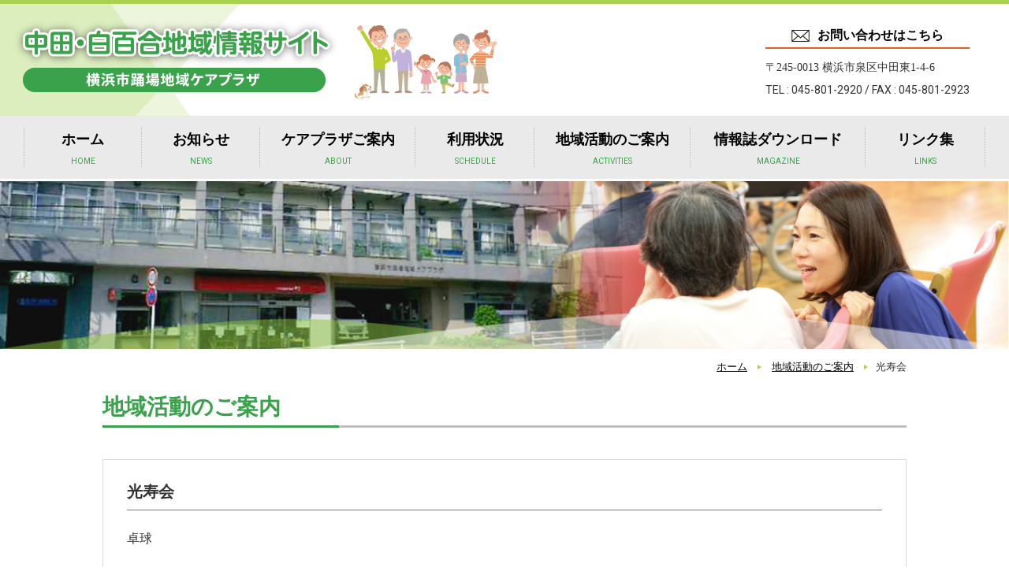

--- FILE ---
content_type: text/html; charset=UTF-8
request_url: https://www.odoriba-cp.jp/activity/%E5%85%89%E5%AF%BF%E4%BC%9A-3/
body_size: 7405
content:

<!DOCTYPE html>
<html lang="ja">
<head>
<!-- Global site tag (gtag.js) - Google Analytics -->
<script async src="https://www.googletagmanager.com/gtag/js?id=UA-190455817-1"></script>
<script>
  window.dataLayer = window.dataLayer || [];
  function gtag(){dataLayer.push(arguments);}
  gtag('js', new Date());

  gtag('config', 'UA-190455817-1');
</script>	
	
	
	
<meta charset="UTF-8">

			<meta name="viewport" content="width=1080" />
	



<title>光寿会 | 中田・白百合の地域情報サイト 横浜市踊場地域ケアプラザ</title>
<meta name='robots' content='index, follow, max-image-preview:large, max-snippet:-1, max-video-preview:-1' />
	<style>img:is([sizes="auto" i], [sizes^="auto," i]) { contain-intrinsic-size: 3000px 1500px }</style>
	
	<!-- This site is optimized with the Yoast SEO plugin v25.5 - https://yoast.com/wordpress/plugins/seo/ -->
	<link rel="canonical" href="https://www.odoriba-cp.jp/activity/光寿会-3/" />
	<meta property="og:locale" content="ja_JP" />
	<meta property="og:type" content="article" />
	<meta property="og:title" content="光寿会 | 中田・白百合の地域情報サイト 横浜市踊場地域ケアプラザ" />
	<meta property="og:description" content="卓球" />
	<meta property="og:url" content="https://www.odoriba-cp.jp/activity/光寿会-3/" />
	<meta property="og:site_name" content="中田・白百合の地域情報サイト 横浜市踊場地域ケアプラザ" />
	<meta name="twitter:card" content="summary_large_image" />
	<script type="application/ld+json" class="yoast-schema-graph">{"@context":"https://schema.org","@graph":[{"@type":"WebPage","@id":"https://www.odoriba-cp.jp/activity/%e5%85%89%e5%af%bf%e4%bc%9a-3/","url":"https://www.odoriba-cp.jp/activity/%e5%85%89%e5%af%bf%e4%bc%9a-3/","name":"光寿会 | 中田・白百合の地域情報サイト 横浜市踊場地域ケアプラザ","isPartOf":{"@id":"https://www.odoriba-cp.jp/#website"},"datePublished":"2023-06-07T15:00:00+00:00","breadcrumb":{"@id":"https://www.odoriba-cp.jp/activity/%e5%85%89%e5%af%bf%e4%bc%9a-3/#breadcrumb"},"inLanguage":"ja","potentialAction":[{"@type":"ReadAction","target":["https://www.odoriba-cp.jp/activity/%e5%85%89%e5%af%bf%e4%bc%9a-3/"]}]},{"@type":"BreadcrumbList","@id":"https://www.odoriba-cp.jp/activity/%e5%85%89%e5%af%bf%e4%bc%9a-3/#breadcrumb","itemListElement":[{"@type":"ListItem","position":1,"name":"ホーム","item":"https://www.odoriba-cp.jp/"},{"@type":"ListItem","position":2,"name":"地域活動のご案内","item":"https://www.odoriba-cp.jp/activities/"},{"@type":"ListItem","position":3,"name":"光寿会"}]},{"@type":"WebSite","@id":"https://www.odoriba-cp.jp/#website","url":"https://www.odoriba-cp.jp/","name":"中田・白百合の地域情報サイト 横浜市踊場地域ケアプラザ","description":"中田・白百合の地域情報サイト 横浜市踊場地域ケアプラザ","potentialAction":[{"@type":"SearchAction","target":{"@type":"EntryPoint","urlTemplate":"https://www.odoriba-cp.jp/?s={search_term_string}"},"query-input":{"@type":"PropertyValueSpecification","valueRequired":true,"valueName":"search_term_string"}}],"inLanguage":"ja"}]}</script>
	<!-- / Yoast SEO plugin. -->


<script type="text/javascript">
/* <![CDATA[ */
window._wpemojiSettings = {"baseUrl":"https:\/\/s.w.org\/images\/core\/emoji\/16.0.1\/72x72\/","ext":".png","svgUrl":"https:\/\/s.w.org\/images\/core\/emoji\/16.0.1\/svg\/","svgExt":".svg","source":{"concatemoji":"https:\/\/www.odoriba-cp.jp\/wordpress\/wp-includes\/js\/wp-emoji-release.min.js?ver=6.8.3"}};
/*! This file is auto-generated */
!function(s,n){var o,i,e;function c(e){try{var t={supportTests:e,timestamp:(new Date).valueOf()};sessionStorage.setItem(o,JSON.stringify(t))}catch(e){}}function p(e,t,n){e.clearRect(0,0,e.canvas.width,e.canvas.height),e.fillText(t,0,0);var t=new Uint32Array(e.getImageData(0,0,e.canvas.width,e.canvas.height).data),a=(e.clearRect(0,0,e.canvas.width,e.canvas.height),e.fillText(n,0,0),new Uint32Array(e.getImageData(0,0,e.canvas.width,e.canvas.height).data));return t.every(function(e,t){return e===a[t]})}function u(e,t){e.clearRect(0,0,e.canvas.width,e.canvas.height),e.fillText(t,0,0);for(var n=e.getImageData(16,16,1,1),a=0;a<n.data.length;a++)if(0!==n.data[a])return!1;return!0}function f(e,t,n,a){switch(t){case"flag":return n(e,"\ud83c\udff3\ufe0f\u200d\u26a7\ufe0f","\ud83c\udff3\ufe0f\u200b\u26a7\ufe0f")?!1:!n(e,"\ud83c\udde8\ud83c\uddf6","\ud83c\udde8\u200b\ud83c\uddf6")&&!n(e,"\ud83c\udff4\udb40\udc67\udb40\udc62\udb40\udc65\udb40\udc6e\udb40\udc67\udb40\udc7f","\ud83c\udff4\u200b\udb40\udc67\u200b\udb40\udc62\u200b\udb40\udc65\u200b\udb40\udc6e\u200b\udb40\udc67\u200b\udb40\udc7f");case"emoji":return!a(e,"\ud83e\udedf")}return!1}function g(e,t,n,a){var r="undefined"!=typeof WorkerGlobalScope&&self instanceof WorkerGlobalScope?new OffscreenCanvas(300,150):s.createElement("canvas"),o=r.getContext("2d",{willReadFrequently:!0}),i=(o.textBaseline="top",o.font="600 32px Arial",{});return e.forEach(function(e){i[e]=t(o,e,n,a)}),i}function t(e){var t=s.createElement("script");t.src=e,t.defer=!0,s.head.appendChild(t)}"undefined"!=typeof Promise&&(o="wpEmojiSettingsSupports",i=["flag","emoji"],n.supports={everything:!0,everythingExceptFlag:!0},e=new Promise(function(e){s.addEventListener("DOMContentLoaded",e,{once:!0})}),new Promise(function(t){var n=function(){try{var e=JSON.parse(sessionStorage.getItem(o));if("object"==typeof e&&"number"==typeof e.timestamp&&(new Date).valueOf()<e.timestamp+604800&&"object"==typeof e.supportTests)return e.supportTests}catch(e){}return null}();if(!n){if("undefined"!=typeof Worker&&"undefined"!=typeof OffscreenCanvas&&"undefined"!=typeof URL&&URL.createObjectURL&&"undefined"!=typeof Blob)try{var e="postMessage("+g.toString()+"("+[JSON.stringify(i),f.toString(),p.toString(),u.toString()].join(",")+"));",a=new Blob([e],{type:"text/javascript"}),r=new Worker(URL.createObjectURL(a),{name:"wpTestEmojiSupports"});return void(r.onmessage=function(e){c(n=e.data),r.terminate(),t(n)})}catch(e){}c(n=g(i,f,p,u))}t(n)}).then(function(e){for(var t in e)n.supports[t]=e[t],n.supports.everything=n.supports.everything&&n.supports[t],"flag"!==t&&(n.supports.everythingExceptFlag=n.supports.everythingExceptFlag&&n.supports[t]);n.supports.everythingExceptFlag=n.supports.everythingExceptFlag&&!n.supports.flag,n.DOMReady=!1,n.readyCallback=function(){n.DOMReady=!0}}).then(function(){return e}).then(function(){var e;n.supports.everything||(n.readyCallback(),(e=n.source||{}).concatemoji?t(e.concatemoji):e.wpemoji&&e.twemoji&&(t(e.twemoji),t(e.wpemoji)))}))}((window,document),window._wpemojiSettings);
/* ]]> */
</script>
<style id='wp-emoji-styles-inline-css' type='text/css'>

	img.wp-smiley, img.emoji {
		display: inline !important;
		border: none !important;
		box-shadow: none !important;
		height: 1em !important;
		width: 1em !important;
		margin: 0 0.07em !important;
		vertical-align: -0.1em !important;
		background: none !important;
		padding: 0 !important;
	}
</style>
<style id='classic-theme-styles-inline-css' type='text/css'>
/*! This file is auto-generated */
.wp-block-button__link{color:#fff;background-color:#32373c;border-radius:9999px;box-shadow:none;text-decoration:none;padding:calc(.667em + 2px) calc(1.333em + 2px);font-size:1.125em}.wp-block-file__button{background:#32373c;color:#fff;text-decoration:none}
</style>
<style id='global-styles-inline-css' type='text/css'>
:root{--wp--preset--aspect-ratio--square: 1;--wp--preset--aspect-ratio--4-3: 4/3;--wp--preset--aspect-ratio--3-4: 3/4;--wp--preset--aspect-ratio--3-2: 3/2;--wp--preset--aspect-ratio--2-3: 2/3;--wp--preset--aspect-ratio--16-9: 16/9;--wp--preset--aspect-ratio--9-16: 9/16;--wp--preset--color--black: #000000;--wp--preset--color--cyan-bluish-gray: #abb8c3;--wp--preset--color--white: #ffffff;--wp--preset--color--pale-pink: #f78da7;--wp--preset--color--vivid-red: #cf2e2e;--wp--preset--color--luminous-vivid-orange: #ff6900;--wp--preset--color--luminous-vivid-amber: #fcb900;--wp--preset--color--light-green-cyan: #7bdcb5;--wp--preset--color--vivid-green-cyan: #00d084;--wp--preset--color--pale-cyan-blue: #8ed1fc;--wp--preset--color--vivid-cyan-blue: #0693e3;--wp--preset--color--vivid-purple: #9b51e0;--wp--preset--gradient--vivid-cyan-blue-to-vivid-purple: linear-gradient(135deg,rgba(6,147,227,1) 0%,rgb(155,81,224) 100%);--wp--preset--gradient--light-green-cyan-to-vivid-green-cyan: linear-gradient(135deg,rgb(122,220,180) 0%,rgb(0,208,130) 100%);--wp--preset--gradient--luminous-vivid-amber-to-luminous-vivid-orange: linear-gradient(135deg,rgba(252,185,0,1) 0%,rgba(255,105,0,1) 100%);--wp--preset--gradient--luminous-vivid-orange-to-vivid-red: linear-gradient(135deg,rgba(255,105,0,1) 0%,rgb(207,46,46) 100%);--wp--preset--gradient--very-light-gray-to-cyan-bluish-gray: linear-gradient(135deg,rgb(238,238,238) 0%,rgb(169,184,195) 100%);--wp--preset--gradient--cool-to-warm-spectrum: linear-gradient(135deg,rgb(74,234,220) 0%,rgb(151,120,209) 20%,rgb(207,42,186) 40%,rgb(238,44,130) 60%,rgb(251,105,98) 80%,rgb(254,248,76) 100%);--wp--preset--gradient--blush-light-purple: linear-gradient(135deg,rgb(255,206,236) 0%,rgb(152,150,240) 100%);--wp--preset--gradient--blush-bordeaux: linear-gradient(135deg,rgb(254,205,165) 0%,rgb(254,45,45) 50%,rgb(107,0,62) 100%);--wp--preset--gradient--luminous-dusk: linear-gradient(135deg,rgb(255,203,112) 0%,rgb(199,81,192) 50%,rgb(65,88,208) 100%);--wp--preset--gradient--pale-ocean: linear-gradient(135deg,rgb(255,245,203) 0%,rgb(182,227,212) 50%,rgb(51,167,181) 100%);--wp--preset--gradient--electric-grass: linear-gradient(135deg,rgb(202,248,128) 0%,rgb(113,206,126) 100%);--wp--preset--gradient--midnight: linear-gradient(135deg,rgb(2,3,129) 0%,rgb(40,116,252) 100%);--wp--preset--font-size--small: 13px;--wp--preset--font-size--medium: 20px;--wp--preset--font-size--large: 36px;--wp--preset--font-size--x-large: 42px;--wp--preset--spacing--20: 0.44rem;--wp--preset--spacing--30: 0.67rem;--wp--preset--spacing--40: 1rem;--wp--preset--spacing--50: 1.5rem;--wp--preset--spacing--60: 2.25rem;--wp--preset--spacing--70: 3.38rem;--wp--preset--spacing--80: 5.06rem;--wp--preset--shadow--natural: 6px 6px 9px rgba(0, 0, 0, 0.2);--wp--preset--shadow--deep: 12px 12px 50px rgba(0, 0, 0, 0.4);--wp--preset--shadow--sharp: 6px 6px 0px rgba(0, 0, 0, 0.2);--wp--preset--shadow--outlined: 6px 6px 0px -3px rgba(255, 255, 255, 1), 6px 6px rgba(0, 0, 0, 1);--wp--preset--shadow--crisp: 6px 6px 0px rgba(0, 0, 0, 1);}:where(.is-layout-flex){gap: 0.5em;}:where(.is-layout-grid){gap: 0.5em;}body .is-layout-flex{display: flex;}.is-layout-flex{flex-wrap: wrap;align-items: center;}.is-layout-flex > :is(*, div){margin: 0;}body .is-layout-grid{display: grid;}.is-layout-grid > :is(*, div){margin: 0;}:where(.wp-block-columns.is-layout-flex){gap: 2em;}:where(.wp-block-columns.is-layout-grid){gap: 2em;}:where(.wp-block-post-template.is-layout-flex){gap: 1.25em;}:where(.wp-block-post-template.is-layout-grid){gap: 1.25em;}.has-black-color{color: var(--wp--preset--color--black) !important;}.has-cyan-bluish-gray-color{color: var(--wp--preset--color--cyan-bluish-gray) !important;}.has-white-color{color: var(--wp--preset--color--white) !important;}.has-pale-pink-color{color: var(--wp--preset--color--pale-pink) !important;}.has-vivid-red-color{color: var(--wp--preset--color--vivid-red) !important;}.has-luminous-vivid-orange-color{color: var(--wp--preset--color--luminous-vivid-orange) !important;}.has-luminous-vivid-amber-color{color: var(--wp--preset--color--luminous-vivid-amber) !important;}.has-light-green-cyan-color{color: var(--wp--preset--color--light-green-cyan) !important;}.has-vivid-green-cyan-color{color: var(--wp--preset--color--vivid-green-cyan) !important;}.has-pale-cyan-blue-color{color: var(--wp--preset--color--pale-cyan-blue) !important;}.has-vivid-cyan-blue-color{color: var(--wp--preset--color--vivid-cyan-blue) !important;}.has-vivid-purple-color{color: var(--wp--preset--color--vivid-purple) !important;}.has-black-background-color{background-color: var(--wp--preset--color--black) !important;}.has-cyan-bluish-gray-background-color{background-color: var(--wp--preset--color--cyan-bluish-gray) !important;}.has-white-background-color{background-color: var(--wp--preset--color--white) !important;}.has-pale-pink-background-color{background-color: var(--wp--preset--color--pale-pink) !important;}.has-vivid-red-background-color{background-color: var(--wp--preset--color--vivid-red) !important;}.has-luminous-vivid-orange-background-color{background-color: var(--wp--preset--color--luminous-vivid-orange) !important;}.has-luminous-vivid-amber-background-color{background-color: var(--wp--preset--color--luminous-vivid-amber) !important;}.has-light-green-cyan-background-color{background-color: var(--wp--preset--color--light-green-cyan) !important;}.has-vivid-green-cyan-background-color{background-color: var(--wp--preset--color--vivid-green-cyan) !important;}.has-pale-cyan-blue-background-color{background-color: var(--wp--preset--color--pale-cyan-blue) !important;}.has-vivid-cyan-blue-background-color{background-color: var(--wp--preset--color--vivid-cyan-blue) !important;}.has-vivid-purple-background-color{background-color: var(--wp--preset--color--vivid-purple) !important;}.has-black-border-color{border-color: var(--wp--preset--color--black) !important;}.has-cyan-bluish-gray-border-color{border-color: var(--wp--preset--color--cyan-bluish-gray) !important;}.has-white-border-color{border-color: var(--wp--preset--color--white) !important;}.has-pale-pink-border-color{border-color: var(--wp--preset--color--pale-pink) !important;}.has-vivid-red-border-color{border-color: var(--wp--preset--color--vivid-red) !important;}.has-luminous-vivid-orange-border-color{border-color: var(--wp--preset--color--luminous-vivid-orange) !important;}.has-luminous-vivid-amber-border-color{border-color: var(--wp--preset--color--luminous-vivid-amber) !important;}.has-light-green-cyan-border-color{border-color: var(--wp--preset--color--light-green-cyan) !important;}.has-vivid-green-cyan-border-color{border-color: var(--wp--preset--color--vivid-green-cyan) !important;}.has-pale-cyan-blue-border-color{border-color: var(--wp--preset--color--pale-cyan-blue) !important;}.has-vivid-cyan-blue-border-color{border-color: var(--wp--preset--color--vivid-cyan-blue) !important;}.has-vivid-purple-border-color{border-color: var(--wp--preset--color--vivid-purple) !important;}.has-vivid-cyan-blue-to-vivid-purple-gradient-background{background: var(--wp--preset--gradient--vivid-cyan-blue-to-vivid-purple) !important;}.has-light-green-cyan-to-vivid-green-cyan-gradient-background{background: var(--wp--preset--gradient--light-green-cyan-to-vivid-green-cyan) !important;}.has-luminous-vivid-amber-to-luminous-vivid-orange-gradient-background{background: var(--wp--preset--gradient--luminous-vivid-amber-to-luminous-vivid-orange) !important;}.has-luminous-vivid-orange-to-vivid-red-gradient-background{background: var(--wp--preset--gradient--luminous-vivid-orange-to-vivid-red) !important;}.has-very-light-gray-to-cyan-bluish-gray-gradient-background{background: var(--wp--preset--gradient--very-light-gray-to-cyan-bluish-gray) !important;}.has-cool-to-warm-spectrum-gradient-background{background: var(--wp--preset--gradient--cool-to-warm-spectrum) !important;}.has-blush-light-purple-gradient-background{background: var(--wp--preset--gradient--blush-light-purple) !important;}.has-blush-bordeaux-gradient-background{background: var(--wp--preset--gradient--blush-bordeaux) !important;}.has-luminous-dusk-gradient-background{background: var(--wp--preset--gradient--luminous-dusk) !important;}.has-pale-ocean-gradient-background{background: var(--wp--preset--gradient--pale-ocean) !important;}.has-electric-grass-gradient-background{background: var(--wp--preset--gradient--electric-grass) !important;}.has-midnight-gradient-background{background: var(--wp--preset--gradient--midnight) !important;}.has-small-font-size{font-size: var(--wp--preset--font-size--small) !important;}.has-medium-font-size{font-size: var(--wp--preset--font-size--medium) !important;}.has-large-font-size{font-size: var(--wp--preset--font-size--large) !important;}.has-x-large-font-size{font-size: var(--wp--preset--font-size--x-large) !important;}
:where(.wp-block-post-template.is-layout-flex){gap: 1.25em;}:where(.wp-block-post-template.is-layout-grid){gap: 1.25em;}
:where(.wp-block-columns.is-layout-flex){gap: 2em;}:where(.wp-block-columns.is-layout-grid){gap: 2em;}
:root :where(.wp-block-pullquote){font-size: 1.5em;line-height: 1.6;}
</style>
<link rel='stylesheet' id='contact-form-7-css' href='https://www.odoriba-cp.jp/wordpress/wp-content/plugins/contact-form-7/includes/css/styles.css?ver=6.1' type='text/css' media='all' />
<link rel='stylesheet' id='cf7msm_styles-css' href='https://www.odoriba-cp.jp/wordpress/wp-content/plugins/contact-form-7-multi-step-module/resources/cf7msm.css?ver=4.4.2' type='text/css' media='all' />
<script type="text/javascript" src="https://www.odoriba-cp.jp/wordpress/wp-includes/js/jquery/jquery.min.js?ver=3.7.1" id="jquery-core-js"></script>
<script type="text/javascript" src="https://www.odoriba-cp.jp/wordpress/wp-includes/js/jquery/jquery-migrate.min.js?ver=3.4.1" id="jquery-migrate-js"></script>
<link rel="https://api.w.org/" href="https://www.odoriba-cp.jp/wp-json/" /><link rel="alternate" title="JSON" type="application/json" href="https://www.odoriba-cp.jp/wp-json/wp/v2/activity/2057" /><link rel="EditURI" type="application/rsd+xml" title="RSD" href="https://www.odoriba-cp.jp/wordpress/xmlrpc.php?rsd" />
<meta name="generator" content="WordPress 6.8.3" />
<link rel='shortlink' href='https://www.odoriba-cp.jp/?p=2057' />
<link rel="alternate" title="oEmbed (JSON)" type="application/json+oembed" href="https://www.odoriba-cp.jp/wp-json/oembed/1.0/embed?url=https%3A%2F%2Fwww.odoriba-cp.jp%2Factivity%2F%25e5%2585%2589%25e5%25af%25bf%25e4%25bc%259a-3%2F" />
<link rel="alternate" title="oEmbed (XML)" type="text/xml+oembed" href="https://www.odoriba-cp.jp/wp-json/oembed/1.0/embed?url=https%3A%2F%2Fwww.odoriba-cp.jp%2Factivity%2F%25e5%2585%2589%25e5%25af%25bf%25e4%25bc%259a-3%2F&#038;format=xml" />
		
  
  <link rel="preconnect" href="https://fonts.gstatic.com">
  <link href="https://fonts.googleapis.com/css2?family=Roboto:wght@400;700&display=swap" rel="stylesheet">
	<link rel="stylesheet" href="/shared/css/normalize.css" media="all" />
	<link rel="stylesheet" href="/shared/css/common.css" media="all" />
  <link rel="stylesheet" href="https://www.odoriba-cp.jp/wordpress/wp-content/themes/odoriba-cp_theme/style.css" type="text/css" />
	<script type="text/javascript" src="https://ajax.googleapis.com/ajax/libs/jquery/3.4.1/jquery.min.js"></script>

  
  <script type="text/javascript" src="/shared/js/common.js"></script>


  
  
    
  
  
    
  
  
  
  
  
  
</head>
<body data-rsssl=1 id="top" class="wp-singular activity-template-default single single-activity postid-2057 wp-theme-odoriba-cp_theme">

<a href="#contents" class="honbun">ページの本文へ</a>
  
<div id="allwrap">

<header>
  <h1 class="logo"><a href="/"><img src="/shared/images/header_logo.png" alt="中田・白百合地域情報サイト 横浜市踊場地域ケアプラザ" width="434"/></a></h1>
  <div class="pc_only illust"><img src="/shared/images/header_illust.png" alt="" width="181"/></div>
  

  
  <div class="contact pc_only">
    <a href="https://www.odoriba-cp.jp/contact/" class="link">お問い合わせはこちら</a>
    〒245-0013 横浜市泉区中田東1-4-6<br>
    <span>TEL : <a href="tel:0458012920">045-801-2920</a> / FAX : 045-801-2923</span>
  </div>
  <div class="menu_btn sp_only"><div class="sp_menubtn"><span></span><span></span><span></span></div></div>
  <nav id="gnavi">
    <ul>
      <li><a href="https://www.odoriba-cp.jp/">ホーム <span>HOME</span></a></li>
      <li><a href="https://www.odoriba-cp.jp/news/">お知らせ <span>NEWS</span></a></li>
      <li><a href="https://www.odoriba-cp.jp/about/">ケアプラザご案内 <span>ABOUT</span></a></li>
      <li><a href="https://www.odoriba-cp.jp/schedule/">利用状況 <span>SCHEDULE</span></a></li>
      <li><a href="https://www.odoriba-cp.jp/activities/">地域活動のご案内 <span>ACTIVITIES</span></a></li>
      <li><a href="https://www.odoriba-cp.jp/publication/">情報誌ダウンロード <span>MAGAZINE</span></a></li>
      <li><a href="https://www.odoriba-cp.jp/links/">リンク集 <span>LINKS</span></a></li>
    </ul>
    <div class="contact sp_only">
      <a href="https://www.odoriba-cp.jp/contact/" class="link">お問い合わせはこちら</a>
      〒245-0013 横浜市泉区中田東1-4-6<br>
      <span>TEL : <a href="tel:0458012920">045-801-2920</a> / FAX : 045-801-2923</span>
    </div>
  </nav>
</header>

  
  
<div id="pagevisual">
      <img src="/shared/images/pagevisual_pc.jpg" alt="" class="pc_only"/>
  <img src="/shared/images/pagevisual_sp.jpg" alt="" class="sp_only"/>
</div>

<div class="inner pankuzu">  
<div class="breadcrumbs" typeof="BreadcrumbList" vocab="https://schema.org/">
    <!-- Breadcrumb NavXT 7.4.1 -->
<span property="itemListElement" typeof="ListItem"><a property="item" typeof="WebPage" title="Go to 中田・白百合の地域情報サイト 横浜市踊場地域ケアプラザ." href="https://www.odoriba-cp.jp" class="home" ><span property="name">ホーム</span></a><meta property="position" content="1"></span><span property="itemListElement" typeof="ListItem"><a property="item" typeof="WebPage" title="地域活動のご案内へ移動する" href="https://www.odoriba-cp.jp/activity/" class="archive post-activity-archive" ><span property="name">地域活動のご案内</span></a><meta property="position" content="2"></span><span property="itemListElement" typeof="ListItem"><span property="name" class="post post-activity current-item">光寿会</span><meta property="url" content="https://www.odoriba-cp.jp/activity/%e5%85%89%e5%af%bf%e4%bc%9a-3/"><meta property="position" content="3"></span></div>
</div>
  
  
  
<main id="contents">









<section id="activities">
    <div class="inner">
      <h1>地域活動のご案内</h1>



      
<div class="iframe_wrap" id="activities_load">
  <div class="activitiesList iframe_contents">
        
        <article>

            <h3>光寿会</h3>

          
                        

            <div class="content">
           <p>卓球</p>
              </div>

          <dl>
            <dt>日程</dt>
            <dd>第2、3、4火曜日　13：00～16：00</dd>
            <dt>活動地域</dt>
            <dd>しらゆり地区 </dd>
            <dt>主催者</dt>
            <dd>シニアクラブ </dd>
            <dt>場所</dt>
            <dd>光ヶ丘町内会館 <a href="https://www.google.co.jp/maps?q=35.406154,139.518256" class="map" target="_blank">GoogleMap</a></dd>
                                  </dl>
        </article>
       

</div>
</div>
      
<div class="pages">

<div class="back"><a href="../">地域活動一覧</a></div>

</div>


</div>
</section>





</main>

<footer>
  <section id="common_bnr">
    <div class="inner">
    <ul>
<li><a href="https://www.kyosaikai.jp/blog/category/%e6%a8%aa%e6%b5%9c%e5%b8%82%e8%b8%8a%e5%a0%b4%e5%9c%b0%e5%9f%9f%e3%82%b1%e3%82%a2%e3%83%97%e3%83%a9%e3%82%b6/" target="_blank"><img src="/shared/images/bnr1.png" alt="ケアプラ日誌"/></a></li>
<li><a href="http://www.kyosaikai.jp/" target="_blank"><img src="/shared/images/bnr2.png" alt="社会福祉法人 神奈川県匡済会"/></a></li>
<li><a href="https://www.odoriba-cp.jp/welfare_council/"><img src="/shared/images/bnr3.png" alt="中田地区社会福祉協議会"/></a></li>
    </ul>
    </div>
  </section>
  <div class="photo"><img src="/shared/images/footer_photo.jpg" alt=""/></div>
  <div class="footer">
    <div class="inner">
      <div class="data">
        <div> 
          <strong>横浜市踊場地域ケアプラザ</strong>
          〒245-0013 横浜市泉区中田東1-4-6 <br class="sp_only">
          <a href="https://goo.gl/maps/PaKwMeTvHuFjD4XT7" target="_blank" class="googlemap"><img src="/shared/images/googlemap.png" alt="GoogleMap" width="84"/></a><br>
          TEL : <a href="tel:0458012920">045-801-2920</a> / FAX : 045-801-2923<br>
          <a href="mailto:odoriba-cp@mpd.biglobe.ne.jp" class="mail">odoriba-cp@mpd.biglobe.ne.jp</a>
        </div>
      </div>
      <div class="contact">
        <div>
        <dl>
          <dt>デイサービス</dt><dd>TEL : <a href="tel:0458012936">045-801-2936</a></dd>
          <dt>地域活動交流</dt><dd>TEL : <a href="tel:0458012114">045-801-2114</a></dd>
          <dt>地域包括センター</dt><dd>TEL : <a href="tel:0458012922">045-801-2922</a></dd>
          <dt>居宅介護支援</dt><dd>TEL : <a href="tel:0458012921">045-801-2921</a></dd>
        </dl>
        </div>
      </div>
    </div>
  </div>
  <div class="copyright">
    <div class="inner">
		

		

		
      <div class="link">
        <a href="https://www.odoriba-cp.jp/privacy/">プライバシーポリシー</a><span class="pc_only">&ensp; | &ensp;</span><a href="https://www.odoriba-cp.jp/accessibility/">ウェブアクセシビリティ方針</a>
      </div>
		

		
      <p>&copy; 2021 横浜市踊場地域ケアプラザ</p>
		

			<div class="seal">
<span id="ss_gmo_img_wrapper_115-57_image_ja">
<a href="https://jp.globalsign.com/" target="_blank" rel="nofollow">
<img alt="SSL GMOグローバルサインのサイトシール" border="0" id="ss_img" 
src="//seal.globalsign.com/SiteSeal/images/gs_noscript_115-57_ja.gif">
</a>
</span>
<script type="text/javascript" 
src="//seal.globalsign.com/SiteSeal/gmogs_image_115-57_ja.js" 
defer="defer"></script>		
		</div>
		
			
		
    </div>
  </div>
  
</footer>
</div>


<div class="gotop"><a href="#top">ページの上部へ</a></div>

<script type="speculationrules">
{"prefetch":[{"source":"document","where":{"and":[{"href_matches":"\/*"},{"not":{"href_matches":["\/wordpress\/wp-*.php","\/wordpress\/wp-admin\/*","\/wordpress\/wp-content\/uploads\/*","\/wordpress\/wp-content\/*","\/wordpress\/wp-content\/plugins\/*","\/wordpress\/wp-content\/themes\/odoriba-cp_theme\/*","\/*\\?(.+)"]}},{"not":{"selector_matches":"a[rel~=\"nofollow\"]"}},{"not":{"selector_matches":".no-prefetch, .no-prefetch a"}}]},"eagerness":"conservative"}]}
</script>
<script type="text/javascript" src="https://www.odoriba-cp.jp/wordpress/wp-includes/js/dist/hooks.min.js?ver=4d63a3d491d11ffd8ac6" id="wp-hooks-js"></script>
<script type="text/javascript" src="https://www.odoriba-cp.jp/wordpress/wp-includes/js/dist/i18n.min.js?ver=5e580eb46a90c2b997e6" id="wp-i18n-js"></script>
<script type="text/javascript" id="wp-i18n-js-after">
/* <![CDATA[ */
wp.i18n.setLocaleData( { 'text direction\u0004ltr': [ 'ltr' ] } );
/* ]]> */
</script>
<script type="text/javascript" src="https://www.odoriba-cp.jp/wordpress/wp-content/plugins/contact-form-7/includes/swv/js/index.js?ver=6.1" id="swv-js"></script>
<script type="text/javascript" id="contact-form-7-js-translations">
/* <![CDATA[ */
( function( domain, translations ) {
	var localeData = translations.locale_data[ domain ] || translations.locale_data.messages;
	localeData[""].domain = domain;
	wp.i18n.setLocaleData( localeData, domain );
} )( "contact-form-7", {"translation-revision-date":"2025-06-27 09:47:49+0000","generator":"GlotPress\/4.0.1","domain":"messages","locale_data":{"messages":{"":{"domain":"messages","plural-forms":"nplurals=1; plural=0;","lang":"ja_JP"},"This contact form is placed in the wrong place.":["\u3053\u306e\u30b3\u30f3\u30bf\u30af\u30c8\u30d5\u30a9\u30fc\u30e0\u306f\u9593\u9055\u3063\u305f\u4f4d\u7f6e\u306b\u7f6e\u304b\u308c\u3066\u3044\u307e\u3059\u3002"],"Error:":["\u30a8\u30e9\u30fc:"]}},"comment":{"reference":"includes\/js\/index.js"}} );
/* ]]> */
</script>
<script type="text/javascript" id="contact-form-7-js-before">
/* <![CDATA[ */
var wpcf7 = {
    "api": {
        "root": "https:\/\/www.odoriba-cp.jp\/wp-json\/",
        "namespace": "contact-form-7\/v1"
    }
};
/* ]]> */
</script>
<script type="text/javascript" src="https://www.odoriba-cp.jp/wordpress/wp-content/plugins/contact-form-7/includes/js/index.js?ver=6.1" id="contact-form-7-js"></script>
<script type="text/javascript" id="cf7msm-js-extra">
/* <![CDATA[ */
var cf7msm_posted_data = [];
/* ]]> */
</script>
<script type="text/javascript" src="https://www.odoriba-cp.jp/wordpress/wp-content/plugins/contact-form-7-multi-step-module/resources/cf7msm.min.js?ver=4.4.2" id="cf7msm-js"></script>




</body>
</html>

--- FILE ---
content_type: text/css
request_url: https://www.odoriba-cp.jp/shared/css/common.css
body_size: 9679
content:
@charset "UTF-8";
/* Scss Document */
/*-------------------------------------------------
    common
=================================================*/
html {
  font-size: 62.5%; }

body {
  font-size: 1.6rem;
  font-weight: 400;
  color: #333;
  line-height: 1.8;
  background: #fff;
  text-align: left;
  -webkit-text-size-adjust: 100%;
  word-break: break-word;
  font-family: YuGothic, "游ゴシック", "ヒラギノ角ゴ Pro W3", Hiragino Kaku Gothic Pro, " メイリオ", Meiryo, Osaka, " ＭＳ Ｐゴシック", MS PGothic, " sans-serif";
  margin: 0;
  padding: 0;
  font-feature-settings: "palt"; }
  @media screen and (min-width: 768px) {
    body {
      line-height: 2; } }

.gotop {
  position: fixed;
  bottom: 5vw;
  right: 5vw;
  opacity: 0;
  transition: .3s;
  pointer-events: none;
  z-index: 100; }
  @media screen and (min-width: 768px) {
    .gotop {
      bottom: 50px;
      right: 50px; } }
  .gotop.active {
    pointer-events: all;
    opacity: 1; }
  .gotop a {
    border: 2px solid #fff;
    border-radius: 100px !important;
    display: block;
    background: #39a24a;
    width: 40px;
    height: 40px;
    position: relative;
    text-align: left;
    text-indent: -999em;
    overflow: hidden;
    padding: 0 !important; }
    .gotop a::after {
      content: "";
      position: absolute;
      top: 50%;
      left: 50%;
      transform: translate(-50%, -20%) rotate(45deg);
      border-left: 2px solid #fff;
      border-top: 2px solid #fff;
      width: 10px;
      height: 10px;
      display: block; }

a {
  color: #000;
  text-decoration: underline;
  -webkit-transition: all 0.3s;
  -moz-transition: all 0.3s;
  transition: all 0.3s;
  -webkit-backface-visibility: hidden;
  backface-visibility: hidden;
  display: inline-block;
  padding: 0 3px; }

a:hover {
  text-decoration: none; }

a img {
  transition: .3s; }

button,
inout.submit,
input.back {
  transition: .3s; }

a:hover,
button:hover,
a:focus,
button:focus,
[tabindex]:focus,
input:focus + label {
  outline: 0;
  background: #39a24a !important;
  border-radius: 3px;
  text-decoration: none;
  color: #fff !important; }

a:hover img,
a:focus img {
  opacity: 0.6; }

.iframe_navi {
  display: none;
  height: 80px;
  margin: 0 0 10vw; }
  @media screen and (min-width: 768px) {
    .iframe_navi {
      height: 230px;
      margin: 0 0 50px; } }

.honbun {
  position: absolute;
  top: -100px; }

.youtube {
  position: relative;
  width: 100%;
  padding-top: 56.25%; }

.youtube iframe {
  position: absolute;
  top: 0;
  right: 0;
  width: 100% !important;
  height: 100% !important; }

.tal {
  text-align: left !important; }

.tar {
  text-align: right !important; }

.tac {
  text-align: center !important; }

.fl {
  float: left; }

.fr {
  float: right; }

.mt0 {
  margin-top: 0 !important; }

.mb0 {
  margin-bottom: 0 !important; }

figure {
  text-align: center; }

.red {
  color: #ea0000; }

@media screen and (min-width: 768px) {
  .pc_tal {
    text-align: left !important; }

  .pc_tar {
    text-align: right !important; }

  .pc_tac {
    text-align: center !important; }

  .pc_fl {
    float: left; }

  .pc_fr {
    float: right; }

  figure.pc_fl {
    margin: 20px 40px 20px 0px; }

  figure.pc_fr {
    margin: 20px 0 20px 40px; }

  .pc_mb0 {
    margin-bottom: 0 !important; } }
@media (max-width: 767px) {
  .sp_tal {
    text-align: left !important; }

  .sp_tar {
    text-align: right !important; }

  .sp_tac {
    text-align: center !important; }

  .sp_fl {
    float: left; }

  .sp_fr {
    float: right; }

  figure.sp_fl {
    margin: 10px 10px 10px 0px;
    max-width: 30vw; }

  figure.sp_fr {
    margin: 10px 0 10px 10px;
    max-width: 30vw; } }
section,
nav,
header,
footer,
article {
  margin: 0;
  padding: 0; }

p,
figure {
  margin: 20px 0; }

.clearfix {
  overflow: hidden;
  margin: 20px 0; }
  .clearfix > .pc_fl, .clearfix > .pc_fr {
    margin-top: 0 !important; }
  .clearfix > * > :first-child {
    margin-top: 0 !important; }
  .clearfix > * > :last-child {
    margin-bottom: 0 !important; }

/*------------------------------------------*/
img {
  max-width: 100%;
  height: auto; }

@media screen and (min-width: 768px) {
  .inner {
    width: 1020px;
    margin: 0 auto; }

  .sp_only {
    display: none !important; } }
@media (max-width: 767px) {
  .inner {
    width: 100%;
    padding: 0 5vw;
    box-sizing: border-box; }

  .pc_only {
    display: none !important; } }
section {
  padding: 5vw 0; }
  @media screen and (min-width: 768px) {
    section {
      padding: 50px 0; } }

.btn {
  margin: 20px 0 0 0; }
  @media screen and (min-width: 768px) {
    .btn {
      margin: 40px 0 0 0;
      text-align: center; } }
  .btn a, .btn button, .btn input.submit, .btn input.back {
    display: flex;
    width: 70%;
    min-width: 244px;
    justify-content: center;
    align-items: center;
    color: #fff;
    background: #0e3c7e;
    font-weight: bold;
    font-size: 1.5rem;
    line-height: 1.3;
    height: 50px;
    text-decoration: none;
    margin: 10px auto;
    position: relative;
    -webkit-appearance: none;
    appearance: none;
    border: none; }
    @media screen and (min-width: 768px) {
      .btn a, .btn button, .btn input.submit, .btn input.back {
        font-size: 1.8rem;
        width: 320px;
        height: 60px;
        display: inline-flex;
        margin: 0 20px;
        vertical-align: top; } }
    .btn a.common::after, .btn button.common::after, .btn input.submit.common::after, .btn input.back.common::after {
      content: "";
      background: url(../images/arrow.svg) no-repeat center center/contain;
      width: 20px;
      height: 20px;
      position: absolute;
      top: 50%;
      right: 15px;
      margin-top: -10px; }
    .btn a.pamphlet::before, .btn button.pamphlet::before, .btn input.submit.pamphlet::before, .btn input.back.pamphlet::before {
      content: "";
      background: url("../images/icon_pamphlet.svg") no-repeat center center/contain;
      width: 30px;
      height: 20px;
      display: inline-block;
      margin: 0 10px 0 0;
      vertical-align: middle; }
    .btn a.back, .btn button.back, .btn input.submit.back, .btn input.back.back {
      background: #999; }

.btn2 {
  margin-top: 5vw; }
  @media screen and (min-width: 768px) {
    .btn2 {
      display: flex;
      justify-content: center;
      margin-top: 20px; } }
  .btn2 a {
    display: flex;
    justify-content: center;
    align-items: center;
    width: 244px;
    height: 47px;
    border-radius: 3px;
    color: #fff;
    text-decoration: none;
    font-weight: bold;
    margin: 10px auto 0; }
    @media screen and (min-width: 768px) {
      .btn2 a {
        margin: 0 20px; } }
    .btn2 a::before {
      content: "";
      display: inline-block;
      background: no-repeat center center / contain;
      width: 17px;
      height: 17px;
      vertical-align: middle;
      margin: 0 7px 0 0; }
  .btn2 .list {
    background: #e95a24;
    box-shadow: 0 2px 0 0 #f8cebd; }
    .btn2 .list::before {
      background-image: url("../images/icon_list.svg"); }
  .btn2 .map {
    background: #0071b4;
    box-shadow: 0 2px 0 0 #b3d4e9; }
    .btn2 .map::before {
      background-image: url("../images/icon_map.svg"); }
  .btn2 .type {
    background: #006837;
    box-shadow: 0 2px 0 0 #b3d2c3; }
    .btn2 .type::before {
      background-image: url("../images/icon_type.svg"); }

/*-- スマホメニュー ----------------------------------------*/
.menu_btn {
  position: absolute;
  top: 0;
  right: 0;
  width: 60px;
  height: 75px;
  z-index: 2; }

.sp_menubtn {
  width: 30px;
  height: 22px;
  position: absolute;
  top: 50%;
  left: 50%;
  margin: -11px 0 0 -15px; }
  .sp_menubtn span {
    background: #39a24a;
    width: 30px;
    height: 2px;
    border-radius: 10px;
    display: block;
    position: absolute;
    transform: translate(-50%, -50%);
    left: 50%;
    transition: all 0.3s ease 0s; }
    .sp_menubtn span:nth-of-type(1) {
      top: 1px; }
    .sp_menubtn span:nth-of-type(2) {
      top: 11px; }
    .sp_menubtn span:nth-of-type(3) {
      top: 21px; }
  .active .sp_menubtn span:nth-of-type(1) {
    transform: translate(-50%, -50%) rotate(-135deg);
    top: 50%; }
  .active .sp_menubtn span:nth-of-type(2) {
    opacity: 0;
    left: 100%; }
  .active .sp_menubtn span:nth-of-type(3) {
    transform: translate(-50%, -50%) rotate(135deg);
    top: 50%; }

/*------------------------------------------*/
#allwrap {
  padding-top: 80px; }
  @media screen and (min-width: 768px) {
    #allwrap {
      min-width: 1200px;
      padding-top: 230px; } }

/*------------------------------------------*/
header {
  position: fixed;
  top: 0;
  left: 0;
  width: 100%;
  height: 80px;
  border-top: 5px solid #a9d251;
  box-sizing: border-box;
  z-index: 100;
  background: #fff;
  box-shadow: 0 0 3px 0 rgba(0, 0, 0, 0.3); }
  @media screen and (min-width: 768px) {
    header {
      height: 230px;
      box-shadow: none; } }
  header .logo {
    margin: 0;
    padding: 0;
    background: #fff;
    position: relative; }
    header .logo a {
      display: inline-block;
      padding: 0; }
      header .logo a:focus, header .logo a:hover {
        background: none !important; }
    header .logo img {
      height: 75px;
      width: auto; }
      @media screen and (min-width: 768px) {
        header .logo img {
          height: 142px; } }
  header .illust {
    position: absolute;
    top: 27px;
    left: 450px; }
  @media (max-width: 767px) {
    header .contact {
      text-align: center;
      margin-top: 3vw; }
      header .contact a.link {
        background: #e95a24;
        display: block;
        color: #fff;
        padding: 10px 0;
        margin: 0 auto 10px;
        line-height: 20px;
        width: 80%;
        text-decoration: none;
        font-weight: bold; }
        header .contact a.link::before {
          content: "";
          display: inline-block;
          width: 23px;
          height: 20px;
          background: url("../images/icon_mail_wh.svg") no-repeat left center/contain;
          vertical-align: middle;
          margin: -2px 10px 0 0; }
      header .contact span {
        font-family: "Roboto"; } }
  @media screen and (min-width: 768px) {
    header .contact {
      position: absolute;
      top: 25px;
      right: 50px;
      font-size: 1.4rem; }
      header .contact a.link {
        display: block;
        font-size: 1.6rem;
        font-weight: bold;
        text-align: center;
        text-decoration: none;
        border-bottom: 2px solid #e95a24;
        padding: 5px 0 5px;
        margin: 0 0 10px;
        line-height: 20px; }
        header .contact a.link::before {
          content: "";
          display: inline-block;
          width: 23px;
          height: 20px;
          background: url("../images/icon_mail.svg") no-repeat left center/contain;
          vertical-align: middle;
          margin: -2px 10px 0 0;
          transition: .3s; }
        header .contact a.link:focus::before, header .contact a.link:hover::before {
          background: url("../images/icon_mail_wh.svg") no-repeat left center/contain; }
      header .contact span {
        font-family: "Roboto"; } }

/*------------------------------------------*/
#gnavi {
  background: #eaeaea; }
  @media (max-width: 767px) {
    #gnavi {
      display: none;
      max-height: calc(100vh - 80px);
      overflow: auto;
      padding: 5vw;
      box-sizing: border-box;
      box-shadow: 0 0 10px 0 rgba(0, 0, 0, 0.3); }
      #gnavi ul {
        margin: 0;
        padding: 3vw 0 1vw; }
        #gnavi ul li {
          margin: 0 0 10px;
          padding: 0;
          list-style: none; }
          #gnavi ul li.line {
            display: none; }
          #gnavi ul li a {
            position: relative;
            display: block;
            padding: 0 0 0 10px;
            font-weight: bold;
            text-decoration: none; }
            #gnavi ul li a::before {
              content: "";
              position: absolute;
              top: 50%;
              left: 0;
              transform: translateY(-50%);
              border: 3px solid transparent;
              border-left: 4px solid #39a24a;
              display: block;
              width: 0;
              shape-outside: 0; }
            #gnavi ul li a span {
              display: none; } }
  @media screen and (min-width: 768px) {
    #gnavi {
      padding: 0 30px;
      display: block !important; }
      #gnavi ul {
        display: table;
        margin: 0;
        padding: 0 0;
        justify-content: space-between;
        align-items: center;
        height: 80px;
        width: 100%;
        box-sizing: border-box;
        position: relative; }
        #gnavi ul::before {
          content: "";
          border-left: 1px dotted rgba(0, 0, 0, 0.2);
          width: 0;
          height: 50px;
          position: absolute;
          top: 15px;
          left: 0; }
        #gnavi ul li {
          margin: 0;
          padding: 0;
          list-style: none;
          position: relative;
          min-width: 110px;
          display: table-cell;
          position: relative; }
          #gnavi ul li::after {
            content: "";
            border-left: 1px dotted rgba(0, 0, 0, 0.2);
            width: 0;
            height: 50px;
            position: absolute;
            top: 15px;
            right: 0; }
          #gnavi ul li a {
            display: flex;
            justify-content: center;
            align-items: center;
            flex-direction: column;
            text-align: center;
            text-decoration: none;
            font-weight: bold;
            font-size: 1.8rem;
            height: 80px;
            width: 100%;
            position: relative;
            padding: 0; }
            #gnavi ul li a span {
              font-family: 'Roboto';
              font-weight: normal;
              display: block;
              color: #39a24a;
              font-size: 1rem;
              transition: .3s; }
            #gnavi ul li a.current::after {
              content: "";
              width: 100%;
              height: 5px;
              display: block;
              position: absolute;
              bottom: 0;
              left: 0;
              background: #39a24a; }
            #gnavi ul li a:hover span, #gnavi ul li a:focus span {
              color: #ff0; } }

/*------------------------------------------*/
footer {
  background: #39a24a;
  color: #fff; }
  footer a {
    color: #fff !important; }
  footer .photo {
    border-top: 3px solid #fff;
    border-bottom: 3px solid #fff; }
    @media screen and (min-width: 768px) {
      footer .photo {
        border-top-width: 5px;
        border-bottom-width: 5px; } }
    footer .photo img {
      width: 100%; }
  footer .seal {
    margin-bottom: 5vw; }
    @media screen and (min-width: 768px) {
      footer .seal {
        margin: 0; } }
  footer .footer {
    padding: 5vw 0; }
    @media screen and (min-width: 768px) {
      footer .footer {
        padding: 50px 0; } }
    @media screen and (max-width: 767px) {
      footer .footer .inner .data {
        text-align: center;
        border-bottom: 1px solid #fff;
        margin: 0 0 5vw;
        padding: 0 0 5vw; }
        footer .footer .inner .data strong {
          display: block;
          font-size: 1.8rem; }
        footer .footer .inner .data .googlemap {
          display: inline-block;
          margin: 0  0 10px; }
        footer .footer .inner .data .mail {
          display: inline-block;
          padding: 0 0 0 30px;
          position: relative; }
          footer .footer .inner .data .mail::before {
            content: "";
            display: block;
            width: 25px;
            height: 14px;
            background: url(../images/icon_mail_wh.svg) no-repeat center center/contain;
            position: absolute;
            top: 50%;
            left: 0;
            margin-top: -7px; }
      footer .footer .inner .contact {
        line-height: 2; }
        footer .footer .inner .contact dl {
          margin: 0 auto;
          padding: 0;
          display: table; }
          footer .footer .inner .contact dl dt {
            margin: 0;
            padding: 0px 0;
            float: left; }
          footer .footer .inner .contact dl dd {
            margin: 0;
            padding: 0px 0 0px 9em; } }
    @media screen and (min-width: 768px) {
      footer .footer .inner {
        position: relative;
        display: flex;
        justify-content: space-around;
        align-items: stretch; }
        footer .footer .inner::before {
          content: "";
          width: 1px;
          height: 100%;
          position: absolute;
          top: 0;
          left: 50%;
          background: #fff; }
        footer .footer .inner .data,
        footer .footer .inner .contact {
          width: 50%;
          display: flex;
          justify-content: center;
          align-items: center; }
        footer .footer .inner .data {
          line-height: 1.8; }
          footer .footer .inner .data strong {
            display: block;
            font-size: 2.2rem; }
          footer .footer .inner .data .googlemap {
            margin-left: 5px;
            display: inline-block;
            vertical-align: middle;
            line-height: 1px; }
          footer .footer .inner .data .mail {
            display: inline-block;
            padding: 0 3px 0 33px;
            margin: 0 0 0 -3px;
            position: relative; }
            footer .footer .inner .data .mail::before {
              content: "";
              display: block;
              width: 25px;
              height: 14px;
              background: url(../images/icon_mail_wh.svg) no-repeat center center/contain;
              position: absolute;
              top: 50%;
              left: 3px;
              margin-top: -7px; }
            footer .footer .inner .data .mail:focus, footer .footer .inner .data .mail:hover {
              background: #006837 !important; }
        footer .footer .inner .contact {
          line-height: 2; }
          footer .footer .inner .contact dl {
            margin: 0;
            padding: 0; }
            footer .footer .inner .contact dl dt {
              margin: 0;
              padding: 0px 0;
              float: left; }
            footer .footer .inner .contact dl dd {
              margin: 0;
              padding: 0px 0 0px 10em; } }
  footer .copyright {
    background: #fff;
    color: #000; }
    @media (max-width: 767px) {
      footer .copyright {
        text-align: center;
        padding: 20px 0 0; } }
    footer .copyright a {
      color: #000 !important;
      padding: 0 3px; }
      footer .copyright a:hover, footer .copyright a:focus {
        color: #fff !important; }
    @media (max-width: 767px) {
      footer .copyright .link {
        text-align: center; }
        footer .copyright .link a {
          display: inline-block;
          position: relative;
          padding: 0 0 0 10px;
          margin: 0  10px 10px;
          text-decoration: none; }
          footer .copyright .link a::before {
            content: "";
            position: absolute;
            top: 50%;
            left: 0;
            border: 3px solid transparent;
            border-left: 4px solid #aaa;
            transform: translateY(-50%); } }
    @media screen and (min-width: 768px) {
      footer .copyright .inner {
        display: flex;
        justify-content: space-between;
        align-items: center; } }

/*------------------------------------------*/
#mainvisual img {
  width: 100%; }

#pagevisual img {
  width: 100%; }

/*------------------------------------------*/
#top_news h2 {
  position: relative;
  text-align: center;
  font-size: 1.8rem;
  line-height: 30px; }
  #top_news h2::before {
    content: "";
    background: #39a24a;
    position: absolute;
    top: 50%;
    left: 0;
    width: 100%;
    height: 2px;
    margin-top: -1px; }
  #top_news h2 span {
    background: #fff;
    border: 2px solid #39a24a;
    color: #39a24a;
    position: relative;
    display: inline-block;
    padding: 3px 0;
    border-radius: 100px;
    width: 70%;
    min-width: 250px; }
    @media screen and (min-width: 768px) {
      #top_news h2 span {
        padding: 10px 88px;
        width: auto; } }
    #top_news h2 span::before {
      content: "";
      background: url(../images/icon_news.svg) no-repeat center/contain;
      display: inline-block;
      margin: 0 10px 0 0;
      width: 21px;
      height: 22px;
      vertical-align: middle; }
#top_news dl {
  margin: 0;
  padding: 0; }
  #top_news dl dt {
    margin: 0;
    padding: 0 0 0;
    font-size: 1.2rem; }
    @media screen and (min-width: 768px) {
      #top_news dl dt {
        float: left;
        padding: 20px 0 20px 30px;
        font-size: 1.4rem; } }
  #top_news dl dd {
    padding: 0 0 15px;
    margin: 0 0 15px;
    border-bottom: 1px solid #c4c4c4;
    font-weight: bold;
    font-size: 1.4rem; }
    @media screen and (min-width: 768px) {
      #top_news dl dd {
        padding: 20px 30px 20px 200px;
        margin: 0;
        font-size: 1.6rem; } }

/*------------------------------------------*/
#top_activities .photo img,
#top_activities_load .iframe_contents .photo img {
  width: 100%; }
#top_activities .frame,
#top_activities_load .iframe_contents .frame {
  background: #fff;
  position: relative;
  padding: 20px 0 0; }
  @media screen and (min-width: 768px) {
    #top_activities .frame,
    #top_activities_load .iframe_contents .frame {
      margin-top: -75px;
      padding: 30px 50px 0; } }
#top_activities h2,
#top_activities_load .iframe_contents h2 {
  position: relative;
  text-align: center;
  font-size: 1.8rem;
  line-height: 30px; }
  @media screen and (min-width: 768px) {
    #top_activities h2,
    #top_activities_load .iframe_contents h2 {
      margin: -30px 0 0;
      transform: translateY(-50%); } }
  #top_activities h2 span,
  #top_activities_load .iframe_contents h2 span {
    background: #39a24a;
    border: 2px solid #fff;
    color: #fff;
    position: relative;
    display: inline-block;
    padding: 3px 0;
    width: 70%;
    border-radius: 100px;
    min-width: 250px; }
    @media screen and (min-width: 768px) {
      #top_activities h2 span,
      #top_activities_load .iframe_contents h2 span {
        padding: 10px 88px;
        width: auto; } }
    #top_activities h2 span::before,
    #top_activities_load .iframe_contents h2 span::before {
      content: "";
      background: url("../images/icon_activities.svg") no-repeat center/contain;
      display: inline-block;
      margin: -2px 10px 0 0;
      width: 21px;
      height: 27px;
      vertical-align: middle; }
      @media screen and (min-width: 768px) {
        #top_activities h2 span::before,
        #top_activities_load .iframe_contents h2 span::before {
          width: 24px; } }
@media screen and (min-width: 768px) {
  #top_activities .lead,
  #top_activities_load .iframe_contents .lead {
    font-size: 1.6rem;
    text-align: center;
    margin: 0 0 25px; } }
#top_activities table,
#top_activities_load .iframe_contents table {
  width: 100%;
  table-layout: fixed; }
  @media (max-width: 767px) {
    #top_activities table,
    #top_activities_load .iframe_contents table {
      display: block;
      magin: 0 0 30px; }
      #top_activities table tbody, #top_activities table tr, #top_activities table th, #top_activities table td,
      #top_activities_load .iframe_contents table tbody,
      #top_activities_load .iframe_contents table tr,
      #top_activities_load .iframe_contents table th,
      #top_activities_load .iframe_contents table td {
        display: block; } }
  @media screen and (min-width: 768px) {
    #top_activities table,
    #top_activities_load .iframe_contents table {
      font-size: 1.6rem; } }
  #top_activities table th,
  #top_activities_load .iframe_contents table th {
    background: #39a24a;
    color: #fff;
    padding: 10px 15px;
    border-bottom: 1px solid #fff;
    font-weight: normal; }
    #top_activities table th a,
    #top_activities_load .iframe_contents table th a {
      color: #fff; }
      #top_activities table th a:focus, #top_activities table th a:hover,
      #top_activities_load .iframe_contents table th a:focus,
      #top_activities_load .iframe_contents table th a:hover {
        background: #006837 !important; }
  #top_activities table td,
  #top_activities_load .iframe_contents table td {
    background: #dedede;
    padding: 10px 15px;
    border-bottom: 1px solid #fff; }

#activities_load .iframe_contents {
  position: relative; }
  #activities_load .iframe_contents .loading {
    height: 100px;
    text-align: center;
    background: #fff;
    position: absolute;
    top: 0;
    left: 0;
    width: 100%;
    display: flex;
    align-items: center;
    justify-content: center; }

/*------------------------------------------*/
#top_schedule {
  background: #00a599;
  margin-top: 5vw; }
  @media (max-width: 767px) {
    #top_schedule .inner {
      padding: 0 10vw; } }
  @media screen and (min-width: 768px) {
    #top_schedule {
      margin-top: 80px; } }
  #top_schedule h2 {
    position: relative;
    text-align: center;
    font-size: 1.8rem;
    line-height: 30px;
    margin: 0 -5vw 20px; }
    @media screen and (min-width: 768px) {
      #top_schedule h2 {
        margin: -50px 0 15px;
        transform: translateY(-50%); } }
    #top_schedule h2 span {
      background: #fff;
      border: 2px solid #00a599;
      color: #00a599;
      position: relative;
      display: inline-block;
      padding: 3px 0;
      width: 70%;
      border-radius: 100px;
      min-width: 250px; }
      @media screen and (min-width: 768px) {
        #top_schedule h2 span {
          padding: 10px 88px;
          width: auto; } }
      #top_schedule h2 span::before {
        content: "";
        background: url("../images/icon_schedule.svg") no-repeat center/contain;
        display: inline-block;
        margin: -2px 10px 0 0;
        width: 21px;
        height: 27px;
        vertical-align: middle; }
        @media screen and (min-width: 768px) {
          #top_schedule h2 span::before {
            width: 24px; } }
  #top_schedule .btn {
    margin: 10px -5vw 0; }
    @media screen and (min-width: 768px) {
      #top_schedule .btn {
        margin: 30px 0 0; } }
  #top_schedule .iframe_wrap {
    margin: 0 -10vw; }
    @media screen and (min-width: 768px) {
      #top_schedule .iframe_wrap {
        margin: 0 -50px; } }

#top_schedule_load .iframe_contents {
  background: #00a599;
  padding: 0 10vw; }
  #top_schedule_load .iframe_contents.bg_wh {
    background: #fff;
    padding: 0 !important; }
    #top_schedule_load .iframe_contents.bg_wh .box {
      background: #fff; }
  @media screen and (min-width: 768px) {
    #top_schedule_load .iframe_contents {
      padding: 0 50px; } }
  #top_schedule_load .iframe_contents ul.tab {
    display: flex;
    justify-content: space-between;
    flex-wrap: wrap;
    margin: -2px 0 0;
    padding: 0; }
    @media screen and (min-width: 768px) {
      #top_schedule_load .iframe_contents ul.tab {
        border-bottom: 3px solid #fff;
        margin: 0 0 30px; } }
    #top_schedule_load .iframe_contents ul.tab li {
      cursor: pointer;
      width: calc(50% - 1px);
      margin: 2px 0 0 0;
      padding: 10px 5px;
      list-style: none;
      background: rgba(0, 0, 0, 0.2);
      text-align: center;
      color: #fff;
      box-sizing: border-box;
      font-weight: bold;
      transition: .3s; }
      @media screen and (min-width: 768px) {
        #top_schedule_load .iframe_contents ul.tab li {
          width: calc((100% - 6px) / 4);
          margin: 0;
          font-size: 1.8rem; } }
      #top_schedule_load .iframe_contents ul.tab li.active {
        color: #fbed21;
        background: rgba(0, 0, 0, 0.5); }
      #top_schedule_load .iframe_contents ul.tab li:hover {
        background: #39a24a !important; }
  #top_schedule_load .iframe_contents .box {
    background: #00a599;
    position: relative;
    z-index: -1;
    height: 0;
    opacity: 0;
    transition: opacity 0.3s;
    overflow: hidden; }
    #top_schedule_load .iframe_contents .box a, #top_schedule_load .iframe_contents .box button {
      display: none !important; }
    #top_schedule_load .iframe_contents .box.active {
      position: relative;
      z-index: 1;
      height: auto;
      opacity: 1;
      overflow: visible; }
      #top_schedule_load .iframe_contents .box.active a, #top_schedule_load .iframe_contents .box.active button {
        display: inline-block !important; }
        #top_schedule_load .iframe_contents .box.active a.slick-disabled, #top_schedule_load .iframe_contents .box.active button.slick-disabled {
          display: none !important; }
  #top_schedule_load .iframe_contents .shedulelist {
    margin: 0 -10px; }
    #top_schedule_load .iframe_contents .shedulelist .child {
      box-sizing: border-box;
      padding: 10px; }
      #top_schedule_load .iframe_contents .shedulelist .child .bg {
        background: #fff;
        padding: 20px 20px 15px;
        min-height: 200px;
        box-sizing: border-box; }
      #top_schedule_load .iframe_contents .shedulelist .child .date {
        text-align: center;
        color: #39a24a;
        border-bottom: 1px solid #39a24a;
        padding: 0 0 5px;
        margin: 0 0 15px;
        font-weight: bold;
        font-size: 1.5rem; }
        @media screen and (min-width: 768px) {
          #top_schedule_load .iframe_contents .shedulelist .child .date {
            font-size: 1.6rem; } }
      #top_schedule_load .iframe_contents .shedulelist .child dl {
        margin: 0;
        padding: 0;
        line-height: 1.4; }
        #top_schedule_load .iframe_contents .shedulelist .child dl dt {
          float: left;
          margin: 0;
          padding: 2px 0 5px; }
        #top_schedule_load .iframe_contents .shedulelist .child dl dd {
          margin: 0;
          padding: 2px 0 5px 7.5em; }
          #top_schedule_load .iframe_contents .shedulelist .child dl dd a {
            color: #39a24a;
            display: block !important; }
          #top_schedule_load .iframe_contents .shedulelist .child dl dd span {
            padding: 0 3px;
            display: block;
            overflow: hidden;
            text-overflow: ellipsis;
            white-space: nowrap; }
  #top_schedule_load .iframe_contents [aria-hidden="true"] a {
    display: none; }
  #top_schedule_load .iframe_contents .slick-arrow {
    position: absolute;
    top: 50%;
    background: none;
    overflow: hidden;
    text-indent: -999em;
    border: none;
    width: 40px;
    height: 40px;
    padding: 0;
    margin: 0;
    transform: translateY(-50%);
    outline: 0; }
    #top_schedule_load .iframe_contents .slick-arrow::before {
      content: "";
      width: 12px;
      height: 12px;
      border-top: 3px solid #000;
      border-right: 3px solid #000;
      position: absolute;
      top: 50%;
      left: 50%; }
    #top_schedule_load .iframe_contents .slick-arrow.slick-prev {
      left: -23px; }
      @media screen and (min-width: 768px) {
        #top_schedule_load .iframe_contents .slick-arrow.slick-prev {
          left: -40px; } }
      #top_schedule_load .iframe_contents .slick-arrow.slick-prev::before {
        transform: translate(-50%, -50%) rotate(225deg); }
    #top_schedule_load .iframe_contents .slick-arrow.slick-next {
      right: -23px; }
      @media screen and (min-width: 768px) {
        #top_schedule_load .iframe_contents .slick-arrow.slick-next {
          right: -40px; } }
      #top_schedule_load .iframe_contents .slick-arrow.slick-next::before {
        transform: translate(-50%, -50%) rotate(45deg); }

#schedule_load .iframe_contents ul.schedule-tab {
  background: #00a599;
  display: flex;
  justify-content: space-between;
  flex-wrap: wrap;
  margin: -2px 0 0;
  padding: 0;
  overflow: visible; }
  @media screen and (min-width: 768px) {
    #schedule_load .iframe_contents ul.schedule-tab {
      border-bottom: 3px solid #fff;
      margin: 0 0 30px; } }
  #schedule_load .iframe_contents ul.schedule-tab li {
    cursor: pointer;
    width: calc(50% - 1px);
    margin: 2px 0 0 0;
    padding: 10px 5px;
    list-style: none;
    background: rgba(0, 0, 0, 0.2);
    text-align: center;
    color: #fff;
    box-sizing: border-box;
    font-weight: bold;
    transition: .3s; }
    @media screen and (min-width: 768px) {
      #schedule_load .iframe_contents ul.schedule-tab li {
        width: calc((100% - 6px) / 4);
        margin: 0;
        font-size: 1.8rem; } }
    #schedule_load .iframe_contents ul.schedule-tab li:hover {
      background: #39a24a; }
    #schedule_load .iframe_contents ul.schedule-tab li.act {
      color: #fbed21;
      background: rgba(0, 0, 0, 0.5); }
#schedule_load .iframe_contents .month {
  text-align: center;
  font-weight: bold;
  margin: 0 0 5vw; }
  @media screen and (min-width: 768px) {
    #schedule_load .iframe_contents .month {
      margin: 0  0 30px; } }
@media screen and (min-width: 768px) {
  #schedule_load .iframe_contents .schedule-tbl {
    width: 100%;
    border: 1px solid #00a599;
    table-layout: fixed;
    line-height: 1.4; }
    #schedule_load .iframe_contents .schedule-tbl thead {
      background: #00a599;
      color: #fff; }
      #schedule_load .iframe_contents .schedule-tbl thead th {
        padding: 10px;
        text-align: center;
        color: #fff;
        border-left: 1px solid #fff; }
        #schedule_load .iframe_contents .schedule-tbl thead th:first-child {
          border: none; }
    #schedule_load .iframe_contents .schedule-tbl tbody th {
      padding: 10px;
      border: 1px solid #00a599;
      text-align: center; }
    #schedule_load .iframe_contents .schedule-tbl tbody td {
      padding: 10px;
      border: 1px solid #00a599; } }
@media (max-width: 767px) {
  #schedule_load .iframe_contents .schedule-tbl {
    display: block;
    width: 100%; }
    #schedule_load .iframe_contents .schedule-tbl thead {
      display: none; }
    #schedule_load .iframe_contents .schedule-tbl tbody, #schedule_load .iframe_contents .schedule-tbl tr, #schedule_load .iframe_contents .schedule-tbl th {
      display: block; }
    #schedule_load .iframe_contents .schedule-tbl tr {
      padding: 0;
      margin: 10px 0 0 0; }
    #schedule_load .iframe_contents .schedule-tbl th {
      background: #00a599;
      padding: 5px 5vw;
      color: #fff; }
    #schedule_load .iframe_contents .schedule-tbl td {
      display: flex;
      justify-content: space-between;
      border-left: 1px solid #00a599;
      border-right: 1px solid #00a599;
      padding: 2px 5vw; }
      #schedule_load .iframe_contents .schedule-tbl td:first-of-type {
        padding-top: 7px; }
      #schedule_load .iframe_contents .schedule-tbl td:last-child {
        border-bottom: 1px solid #00a599;
        padding-bottom: 7px; }
      #schedule_load .iframe_contents .schedule-tbl td .time {
        width: 110px; }
        #schedule_load .iframe_contents .schedule-tbl td .time + * {
          width: calc(100% - 110px);
          padding: 0 3px; } }

/*------------------------------------------*/
#common_bnr {
  background: #eaeaea; }
  #common_bnr ul {
    margin: -15px 0 0;
    padding: 0;
    display: flex;
    justify-content: space-between;
    flex-wrap: wrap; }
    @media screen and (min-width: 768px) {
      #common_bnr ul {
        margin: -30px 30px 0; } }
    #common_bnr ul li {
      margin: 15px 0 0;
      padding: 0;
      list-style: none;
      width: 100%;
      text-align: center; }
      @media screen and (min-width: 768px) {
        #common_bnr ul li {
          width: 450px;
          margin: 30px 0 0 0; } }
  #common_bnr a {
    padding: 0; }
  #common_bnr img {
    width: 100%; }

/*------------------------------------------*/
/*------------------------------------------*/
body:not(.home) main h1 {
  position: relative;
  font-size: 2rem;
  line-height: 1.3;
  color: #39a24a;
  padding: 0 0 5px;
  margin: 0 0 15px; }
  @media screen and (min-width: 768px) {
    body:not(.home) main h1 {
      font-size: 2.8rem;
      padding: 0  0 8px;
      margin: 0 0 40px; } }
  body:not(.home) main h1::after {
    content: "";
    width: 100%;
    height: 3px;
    background: #c0c0c0;
    position: absolute;
    bottom: 0;
    left: 0;
    box-sizing: border-box;
    border-left: 180px solid #39a24a; }
    @media screen and (min-width: 768px) {
      body:not(.home) main h1::after {
        border-left-width: 300px; } }
body:not(.home) main h2 {
  font-size: 1.6rem;
  line-height: 1.3;
  color: #39a24a;
  border-left: 3px solid #39a24a;
  padding: 0 0 0 8px;
  overflow: hidden; }
  @media screen and (min-width: 768px) {
    body:not(.home) main h2 {
      font-size: 2.4rem;
      border-left-width: 5px;
      padding: 0  0 0 10px; } }
  body:not(.home) main h2 .tel {
    font-size: 1.4rem;
    background: #e55a24;
    display: inline-block;
    float: right;
    text-decoration: none;
    padding: 2px 10px;
    border-radius: 100px;
    color: #fff;
    vertical-align: top; }
    @media screen and (min-width: 768px) {
      body:not(.home) main h2 .tel {
        float: none;
        font-size: 1.8rem;
        margin-left: 8px; } }

/*------------------------------------------*/
.hr {
  text-align: center;
  margin: 20px 0; }
  @media screen and (min-width: 768px) {
    .hr {
      margin: 40px 0; } }
  .hr span {
    display: inline-block;
    margin: 0 10px;
    width: 10px;
    height: 10px;
    background: #39a24a;
    transform: rotate(45deg); }
    .hr span:nth-of-type(2) {
      background: #a9d251; }

/*------------------------------------------*/
.pageLink {
  background: #e6e6e6; }
  @media (max-width: 767px) {
    .pageLink {
      margin: 0 0 20px; }
      .pageLink ul {
        margin: 0;
        padding: 0; }
        .pageLink ul li {
          margin: 0;
          padding: 0;
          list-style: none;
          border-top: 1px solid #fff;
          border-bottom: 1px solid #c0c0c0; }
          .pageLink ul li:first-child {
            border-top: none; }
          .pageLink ul li:last-child {
            border-bottom: none; }
          .pageLink ul li a {
            display: block;
            padding: 5px 15px; }
            .pageLink ul li a.current {
              text-decoration: none;
              font-weight: bold; } }
  @media screen and (min-width: 768px) {
    .pageLink {
      display: flex;
      align-items: center;
      padding: 10px 0;
      margin: -15px 0 40px; }
      .pageLink ul {
        display: flex !important;
        height: auto !important;
        align-items: center;
        margin: 0;
        padding: 0; }
        .pageLink ul li {
          margin: 0;
          padding: 5px 20px;
          list-style: none;
          border-left: 1px solid #fff;
          border-right: 1px solid #c0c0c0; }
          .pageLink ul li:first-child {
            border-left: none; }
          .pageLink ul li:last-child {
            border-right: none; }
          .pageLink ul li a.current {
            text-decoration: none;
            font-weight: bold; } }

/*------------------------------------------*/
.commonFrame {
  background: #fefde9;
  border: 1px solid #9a7c52;
  margin: 30px 0;
  padding: 30px; }
  .commonFrame > :first-child {
    margin-top: 0 !important; }
  .commonFrame > :last-child {
    margin-bottom: 0 !important; }
  .commonFrame h3 {
    color: #9a7c52;
    font-size: 1.6rem;
    margin: 0  0 20px;
    line-height: 1.4; }
    @media screen and (min-width: 768px) {
      .commonFrame h3 {
        font-size: 2.2rem; } }
  .commonFrame ul {
    margin: 20px 0;
    padding: 0; }
    .commonFrame ul li {
      margin: 5px 0 0;
      padding: 0 0 0 20px;
      text-indent: -20px;
      list-style: none; }
      .commonFrame ul li::before {
        content: "";
        width: 13px;
        height: 13px;
        margin: 0 7px 0 0;
        background: #9a7c52;
        display: inline-block;
        border-radius: 100px; }

/*------------------------------------------*/
/*------------------------------------------*/
.linklist_category {
  margin: 7vw 0 0px;
  padding: 0 0 0px; }
  @media screen and (min-width: 768px) {
    .linklist_category {
      margin: 15px 0 40px;
      padding: 0 0 20px;
      border-bottom: 1px dotted #ccc; } }
  .linklist_category .listmore {
    display: none;
    transition: .3s; }
    @media screen and (min-width: 768px) {
      .linklist_category .listmore {
        margin: 10px 0 0 30px;
        border: 1px solid #ccc;
        display: block;
        width: 200px;
        padding: 2px 0;
        text-align: center;
        cursor: pointer;
        border-radius: 4px; } }
    .linklist_category .listmore:hover {
      background: #39a24a;
      color: #fff; }

@media (max-width: 767px) {
  .accordion_head {
    position: relative;
    padding-right: 20px; }
    .accordion_head::before {
      content: "";
      position: absolute;
      top: 50%;
      right: 8.5px;
      width: 3px;
      height: 20px;
      transform: translateY(-50%);
      background: #39a24a;
      display: block;
      transition: .3s; }
    .accordion_head::after {
      content: "";
      position: absolute;
      top: 50%;
      right: 0;
      width: 20px;
      height: 3px;
      transform: translateY(-50%);
      background: #39a24a;
      display: block;
      transition: .3s; }
    .accordion_head.active::before {
      height: 3px; }
    .accordion_head + ul.linklist {
      display: none; } }

ul.linklist {
  margin: 0;
  padding: 0;
  overflow: hidden; }
  @media screen and (min-width: 768px) {
    ul.linklist {
      display: block !important;
      height: auto !important; }
      ul.linklist._2col {
        display: flex;
        flex-wrap: wrap; }
        ul.linklist._2col li {
          width: 50%; } }
  ul.linklist.withmore {
    display: none; }
    @media screen and (min-width: 768px) {
      ul.linklist.withmore li:nth-of-type(n + 6) {
        display: none; }
        ul.linklist.withmore li:nth-of-type(n + 6) a {
          display: none; } }
  ul.linklist li {
    margin: 0 0 0;
    padding: 0 0 0;
    box-sizing: border-box;
    list-style: none;
    position: relative;
    border-bottom: 1px dotted #ccc; }
    @media (max-width: 767px) {
      ul.linklist li:last-of-type {
        border: none; } }
    @media screen and (min-width: 768px) {
      ul.linklist li {
        border: none;
        margin: 5px 0 0 0; } }
  ul.linklist a {
    display: block;
    padding: 10px 0 10px 15px;
    line-height: 1.4;
    position: relative; }
    @media screen and (min-width: 768px) {
      ul.linklist a {
        padding: 0 20px 0 35px;
        display: inline-block; } }
    ul.linklist a::before {
      content: "";
      border: 5px solid transparent;
      border-left: 7px solid #a9d251;
      display: block;
      position: absolute;
      top: 50%;
      left: 0;
      transform: translateY(-50%); }
      @media screen and (min-width: 768px) {
        ul.linklist a::before {
          left: 20px; } }
  ul.linklist span {
    display: block;
    padding: 0 0 10px 15px;
    line-height: 1.4;
    margin-top: -5px; }
    @media screen and (min-width: 768px) {
      ul.linklist span {
        padding: 0 20px 0 35px;
        margin-top: 0; } }
  @media (max-width: 767px) {
    ul.linklist a[href$=".pdf"] {
      padding-right: 45px;
      position: relative; } }
  ul.linklist a[href$=".pdf"] em.pdf {
    font-style: normal;
    display: inline-block;
    margin: 0 0 0 5px;
    background: #b5272d;
    color: #fff;
    font-weight: bold;
    padding: 0 7px;
    border-radius: 3px;
    vertical-align: middle;
    font-size: 70%; }
    @media (max-width: 767px) {
      ul.linklist a[href$=".pdf"] em.pdf {
        position: absolute;
        right: 0;
        top: 50%;
        transform: translateY(-50%); } }

@media (max-width: 767px) {
  .entrybody a[href$=".pdf"] {
    padding-right: 45px;
    position: relative; } }
.entrybody a[href$=".pdf"] em.pdf {
  font-style: normal;
  display: inline-block;
  margin: 0 0 0 5px;
  background: #b5272d;
  color: #fff;
  font-weight: bold;
  padding: 0 7px;
  border-radius: 3px;
  vertical-align: middle;
  font-size: 70%; }
  @media (max-width: 767px) {
    .entrybody a[href$=".pdf"] em.pdf {
      position: absolute;
      right: 0;
      top: 50%;
      transform: translateY(-50%); } }

/*------------------------------------------*/
.activitiesList article,
.newsList article {
  border: 1px solid #dadada;
  padding: 4vw 5vw 8vw;
  margin: 0 0 10px;
  background: url(../images/articlebox_bg.png) no-repeat right bottom/100% 30px;
  transition: opacity 0.3s; }
  @media screen and (min-width: 768px) {
    .activitiesList article,
    .newsList article {
      padding: 20px 30px 50px;
      margin: 0 0 20px;
      background-size: 100% 45px; } }
  .activitiesList article.noresult,
  .newsList article.noresult {
    text-align: center;
    padding: 8vwvw 5vw 8vw; }
    @media screen and (min-width: 768px) {
      .activitiesList article.noresult,
      .newsList article.noresult {
        padding: 50px 30px 50px; } }
  .activitiesList article.is-hidden,
  .newsList article.is-hidden {
    opacity: 0;
    height: 0;
    padding: 0;
    margin: 0;
    overflow: hidden;
    border: none; }
    .activitiesList article.is-hidden *,
    .newsList article.is-hidden * {
      display: none; }
  .activitiesList article h3,
  .newsList article h3 {
    font-size: 1.8rem;
    font-weight: bold;
    border-bottom: 1px solid #39a24a;
    margin: 0;
    padding: 0 0 3px; }
    @media screen and (min-width: 768px) {
      .activitiesList article h3,
      .newsList article h3 {
        font-size: 2rem; } }
  .activitiesList article .content,
  .newsList article .content {
    margin: 20px 0; }
  .activitiesList article .date,
  .newsList article .date {
    text-align: right;
    margin: 10px 0 0 0; }
    .activitiesList article .date em,
    .newsList article .date em {
      margin: 0 0 0 10px;
      display: inline-block;
      background: #39a24a;
      color: #fff;
      padding: 0 5px;
      border-radius: 3px;
      font-style: normal; }
  .activitiesList article .image,
  .newsList article .image {
    text-align: center;
    margin: 20px 0 0 0; }
    @media screen and (min-width: 768px) {
      .activitiesList article .image,
      .newsList article .image {
        float: right;
        margin: 20px 0 10px 10px; } }
    .activitiesList article .image a,
    .newsList article .image a {
      display: block; }
    .activitiesList article .image em.pdf,
    .newsList article .image em.pdf {
      display: none; }
  .activitiesList article dl,
  .newsList article dl {
    clear: both;
    margin: -10px 0 0 0;
    padding: 0;
    display: flex;
    flex-wrap: wrap;
    align-items: flex-start;
    justify-content: flex-start;
    font-weight: bold; }
    .activitiesList article dl dt,
    .newsList article dl dt {
      text-align: center;
      color: #fff;
      background: #39a24a;
      border-radius: 3px;
      width: 5em;
      margin: 10px 0 0 0;
      padding: 0; }
    .activitiesList article dl dd,
    .newsList article dl dd {
      width: calc(100% - 5em);
      box-sizing: border-box;
      padding: 0 10px;
      margin: 10px 0 0 0; }
      @media screen and (min-width: 768px) {
        .activitiesList article dl dd,
        .newsList article dl dd {
          width: calc(50% - 5em);
          padding: 0 20px 0 10px; } }
  .activitiesList article a.map,
  .newsList article a.map {
    background: #e55a24;
    color: #fff;
    display: inline-block;
    font-size: 1rem;
    line-height: 19px;
    font-weight: bold;
    position: relative;
    padding: 0 7px 0 15px;
    text-decoration: none;
    vertical-align: middle;
    border-radius: 4px; }
    .activitiesList article a.map::before,
    .newsList article a.map::before {
      content: "";
      background: url(../images/icon_map2.svg) no-repeat center center/contain;
      width: 8px;
      height: 10px;
      position: absolute;
      top: 50%;
      left: 5px;
      transform: translateY(-50%); }
  .activitiesList article a.mail,
  .newsList article a.mail {
    display: inline-block;
    position: relative;
    padding: 0 3px 0 33px;
    margin: 0 0 0 -3px; }
    .activitiesList article a.mail::before,
    .newsList article a.mail::before {
      content: "";
      background: url("../images/icon_mail2.svg") no-repeat center center/contain;
      width: 24px;
      height: 18px;
      position: absolute;
      top: 50%;
      left: 3px;
      transform: translateY(-50%); }
  .activitiesList article a.website,
  .newsList article a.website {
    display: inline-block;
    padding: 0 3px;
    margin: 0 0 0 -3px; }
  .activitiesList article .youtube_wrap,
  .newsList article .youtube_wrap {
    margin: 20px 0 0 0; }
    @media screen and (min-width: 768px) {
      .activitiesList article .youtube_wrap,
      .newsList article .youtube_wrap {
        margin: 30px 100px 0; } }

/*------------------------------------------*/
#search_load {
  padding: 18px 0 0; }
  @media screen and (min-width: 768px) {
    #search_load {
      padding: 27px 0 0; } }
  #search_load form {
    display: block;
    border: 2px solid #39a24a;
    background: #ebf6ed;
    padding: 0 5vw 5vw; }
    @media screen and (min-width: 768px) {
      #search_load form {
        padding: 0 30px 30px; } }
  #search_load h2 {
    position: relative;
    text-align: center;
    font-size: 1.6rem;
    line-height: 30px;
    transform: translateY(-50%);
    border: none; }
    @media screen and (min-width: 768px) {
      #search_load h2 {
        font-size: 1.8rem; } }
    #search_load h2 span {
      background: #fff;
      border: 2px solid #39a24a;
      color: #39a24a;
      position: relative;
      display: inline-block;
      padding: 3px 0;
      border-radius: 100px;
      width: 100%;
      min-width: 250px;
      box-sizing: border-box; }
      @media screen and (min-width: 768px) {
        #search_load h2 span {
          padding: 10px 88px;
          width: auto; } }
      #search_load h2 span::before {
        content: "";
        background: url(../images/icon_search.svg) no-repeat center/contain;
        display: inline-block;
        margin: -2px 10px 0 0;
        width: 22px;
        height: 22px;
        vertical-align: middle; }
  #search_load p {
    color: #39a24a;
    font-weight: bold;
    font-size: 1.6rem;
    margin: -20px 0 10px;
    line-height: 1.4;
    text-align: center; }
    @media screen and (min-width: 768px) {
      #search_load p {
        font-size: 1.8rem;
        margin: -20px 0 20px; } }
  #search_load dl {
    margin: 0px 0 0;
    padding: 0; }
    #search_load dl dt {
      margin: 0;
      padding: 0;
      font-weight: bold;
      font-size: 1.6rem; }
      @media screen and (min-width: 768px) {
        #search_load dl dt {
          font-size: 1.8rem;
          float: left; } }
    #search_load dl dd {
      margin: 0 0 10px;
      padding: 0 0 10px;
      border-bottom: 1px solid #39a24a; }
      @media screen and (min-width: 768px) {
        #search_load dl dd {
          padding: 0 0 20px 11em;
          margin: 0 0 20px; } }
  #search_load ul {
    margin: 0;
    padding: 0;
    display: flex;
    flex-wrap: wrap;
    align-items: center; }
    #search_load ul li {
      margin: 0;
      padding: 0;
      list-style: none;
      width: auto;
      position: relative;
      overflow: hidden;
      width: 50%;
      box-sizing: border-box; }
      @media (max-width: 767px) {
        #search_load ul li:nth-of-type(2n + 1) {
          padding-right: 5px; } }
      @media screen and (min-width: 768px) {
        #search_load ul li {
          width: 25%;
          padding: 0 5px 0 0; } }
      #search_load ul li input[type="checkbox"] {
        position: absolute;
        top: 0;
        left: 0;
        opacity: 0;
        z-index: -1;
        pointer-events: none; }
      #search_load ul li label {
        display: block;
        padding: 5px 5px 5px 33px;
        line-height: 1.4; }
        #search_load ul li label::before {
          content: "";
          width: 20px;
          height: 20px;
          box-sizing: border-box;
          border: 1px solid #a7a7a7;
          background: #fff;
          position: absolute;
          top: 50%;
          left: 6px;
          display: block;
          transform: translateY(-50%); }
      #search_load ul li input[type="checkbox"]:checked + label::after {
        content: "";
        width: 12px;
        height: 12px;
        box-sizing: border-box;
        background: #39a24a;
        position: absolute;
        top: 50%;
        left: 10px;
        display: block;
        transform: translateY(-50%);
        border-radius: 2px; }
  #search_load .btn {
    margin: 5vw 0 0 0; }
    @media screen and (min-width: 768px) {
      #search_load .btn {
        margin: 30px 0 0 0; } }

/*------------------------------------------*/
.anchorpoint {
  transform: translateY(-100px);
  display: block; }
  @media screen and (min-width: 768px) {
    .anchorpoint {
      transform: translateY(-250px); } }

/*------------------------------------------*/
.pages {
  margin: 30px 0 0;
  text-align: center;
  font-size: 1.8rem;
  position: relative; }
  @media (max-width: 767px) {
    .pages {
      margin: 15px 0 0;
      padding: 40px 0 0 0;
      justify-content: space-between; } }
  .pages a {
    border: 1px solid #ccc;
    color: #39a24a;
    text-decoration: none;
    padding: 0;
    align-items: center;
    box-sizing: border-box;
    display: inline-flex;
    margin: 0 3px;
    line-height: 1;
    font-size: 1.5rem;
    text-align: center;
    justify-content: center;
    align-items: center;
    box-sizing: border-box;
    display: inline-flex;
    width: 140px;
    height: 34px; }
    @media (max-width: 767px) {
      .pages a {
        font-size: 1.3rem;
        width: 100%;
        margin: 0; } }
  .pages div {
    display: inline-block; }
    @media (max-width: 767px) {
      .pages div {
        display: block; } }
  @media (max-width: 767px) {
    .pages .prev {
      position: absolute;
      top: 0;
      left: 0px;
      width: calc(50% - 3px);
      margin: 0; } }
  @media (max-width: 767px) {
    .pages .next {
      position: absolute;
      top: 0;
      right: 0px;
      width: calc(50% - 3px);
      margin: 0; } }
  @media (max-width: 767px) {
    .pages .back a {
      width: 100%;
      margin: 0;
      display: flex; } }

.wp-pagenavi {
  margin: 30px 0 0;
  text-align: center;
  font-size: 1.8rem;
  position: relative; }
  @media (max-width: 767px) {
    .wp-pagenavi {
      margin: 15px -3px 0;
      padding: 40px 0 0 0;
      display: flex;
      justify-content: space-between; } }
  .wp-pagenavi a, .wp-pagenavi span {
    border: 1px solid #ccc;
    color: #39a24a;
    text-decoration: none;
    padding: 0;
    width: 34px;
    height: 34px;
    justify-content: center;
    align-items: center;
    box-sizing: border-box;
    display: inline-flex;
    margin: 0 3px;
    line-height: 1;
    font-size: 1.5rem;
    text-align: center; }
    @media (max-width: 767px) {
      .wp-pagenavi a, .wp-pagenavi span {
        font-size: 1.3rem;
        width: 100%; } }
  .wp-pagenavi .current {
    background: #39a24a;
    color: #fff;
    border: 1px solid #39a24a; }
  .wp-pagenavi .previouspostslink {
    justify-content: center;
    align-items: center;
    box-sizing: border-box;
    display: inline-flex;
    width: 140px;
    height: 34px; }
    @media (max-width: 767px) {
      .wp-pagenavi .previouspostslink {
        position: absolute;
        top: 0;
        left: 3px;
        width: calc(50% - 6px);
        margin: 0; } }
  .wp-pagenavi .nextpostslink {
    justify-content: center;
    align-items: center;
    box-sizing: border-box;
    display: inline-flex;
    width: 140px;
    height: 34px; }
    @media (max-width: 767px) {
      .wp-pagenavi .nextpostslink {
        position: absolute;
        top: 0;
        right: 3px;
        width: calc(50% - 6px);
        margin: 0; } }

/*------------------------------------------*/
@media screen and (min-width: 768px) {
  .pankuzu + #contents {
    margin-top: -30px; } }

.breadcrumbs {
  text-align: right;
  font-size: 1.1rem;
  margin: 5px auto 0; }
  @media screen and (min-width: 768px) {
    .breadcrumbs {
      font-size: 1.3rem;
      margin: 10px auto 0; } }
  .breadcrumbs span {
    position: relative;
    padding: 0 0 0 25px; }
    .breadcrumbs span::before {
      content: "";
      width: 0;
      height: 0;
      border: 3px solid transparent;
      border-left: 5px solid #a9d251;
      position: absolute;
      top: 50%;
      left: 10px;
      margin-top: -3px; }
    .breadcrumbs span:first-child {
      padding: 0; }
      .breadcrumbs span:first-child::before {
        display: none; }
  .breadcrumbs a {
    text-decoration: underline;
    padding: 0 3px; }
    .breadcrumbs a:hover {
      text-decoration: none; }

/*------------------------------------------*/
body:not(.home) main .mapwrap {
  display: block;
  border: 2px solid #39a24a;
  background: #ebf6ed;
  padding: 0 5vw 5vw;
  margin: 38px 0 0; }
  @media screen and (min-width: 768px) {
    body:not(.home) main .mapwrap {
      margin: 67px 0 0;
      padding: 0 30px 30px; } }
  body:not(.home) main .mapwrap h2 {
    position: relative;
    text-align: center;
    font-size: 1.6rem;
    line-height: 30px;
    padding: 0;
    transform: translateY(-50%);
    border: none; }
    @media screen and (min-width: 768px) {
      body:not(.home) main .mapwrap h2 {
        font-size: 1.8rem; } }
    body:not(.home) main .mapwrap h2 span {
      background: #fff;
      border: 2px solid #39a24a;
      color: #39a24a;
      position: relative;
      display: inline-block;
      padding: 3px 0;
      border-radius: 100px;
      width: 100%;
      min-width: 250px;
      box-sizing: border-box; }
      @media screen and (min-width: 768px) {
        body:not(.home) main .mapwrap h2 span {
          padding: 10px 88px;
          width: auto; } }
      body:not(.home) main .mapwrap h2 span::before {
        content: "";
        background: url(../images/icon_search.svg) no-repeat center/contain;
        display: inline-block;
        margin: -2px 10px 0 0;
        width: 22px;
        height: 22px;
        vertical-align: middle; }

.mapsearch_wrap {
  margin: -15px 0 0 0; }
  @media screen and (min-width: 768px) {
    .mapsearch_wrap {
      display: flex;
      align-items: center;
      justify-content: center;
      margin: 0 0 0 0; } }
  .mapsearch_wrap table {
    padding: 0;
    margin: 0 auto;
    border-collapse: collapse; }
    .mapsearch_wrap table td {
      padding: 0; }
      .mapsearch_wrap table td img {
        vertical-align: top; }
      .mapsearch_wrap table td a {
        padding: 0;
        display: block; }
  .mapsearch_wrap .area {
    margin: 5vw auto  0;
    display: table;
    border-top: 1px dotted #39a24a; }
    @media screen and (min-width: 768px) {
      .mapsearch_wrap .area {
        margin: 0 0 0 50px;
        display: block; } }
    .mapsearch_wrap .area ul {
      margin: 0;
      padding: 5px 10px;
      display: flex;
      border-bottom: 1px dotted #39a24a; }
      @media screen and (min-width: 768px) {
        .mapsearch_wrap .area ul {
          padding: 0 20px; } }
      .mapsearch_wrap .area ul li {
        list-style: none;
        margin: 0;
        padding: 0; }
        .mapsearch_wrap .area ul li::before {
          content: "";
          display: inline-block;
          margin: 0 7px;
          width: 3px;
          height: 3px;
          vertical-align: middle;
          background: #333;
          border-radius: 100px;
          line-height: 1px; }
          @media screen and (min-width: 768px) {
            .mapsearch_wrap .area ul li::before {
              margin: 0 10px; } }
        .mapsearch_wrap .area ul li:first-child::before {
          display: none; }
        .mapsearch_wrap .area ul li a {
          display: inline-block;
          min-width: 1.5em;
          text-align: center;
          font-weight: bold;
          padding: 0 3px; }

/*------------------------------------------*/
#activities .btn2 {
  margin: 0  0 5vw; }
  @media screen and (min-width: 768px) {
    #activities .btn2 {
      margin: 0  0 40px; } }

/*------------------------------------------*/
@media screen and (min-width: 768px) {
  .columnwrap {
    display: flex;
    justify-content: space-between; }
    .columnwrap .maincolumn {
      width: calc(100% - 330px); } }
.columnwrap .sidecolumn {
  margin: 30px 10px 20px; }
  @media screen and (min-width: 768px) {
    .columnwrap .sidecolumn {
      width: 280px;
      margin: 0;
      padding: 0 0 20px; } }
  .columnwrap .sidecolumn .sideinner {
    background: #fafafa;
    overflow: auto;
    border-radius: 10px;
    padding: 20px;
    box-sizing: border-box;
    box-shadow: 0 0 5px rgba(0, 0, 0, 0.2); }
    @media screen and (min-width: 768px) {
      .columnwrap .sidecolumn .sideinner {
        position: sticky;
        top: 280px;
        left: 0;
        max-height: calc(100vh - 320px); } }
  .columnwrap .sidecolumn hr {
    border: none;
    background: #ccc;
    height: 1px;
    width: 100%;
    margin: 15px 0; }
  .columnwrap .sidecolumn strong {
    display: block; }
  .columnwrap .sidecolumn ul {
    margin: 0;
    padding: 0; }
    .columnwrap .sidecolumn ul li {
      margin: 8px 0 0 0;
      padding: 0;
      list-style: none;
      line-height: 1.4; }
      .columnwrap .sidecolumn ul li a {
        position: relative;
        padding: 0 3px 0 18px;
        text-decoration: none; }
        .columnwrap .sidecolumn ul li a::before {
          content: "";
          width: 0;
          height: 0;
          border: 5px solid transparent;
          border-left: 7px solid #39a24a;
          position: absolute;
          top: 50%;
          left: 3px;
          transform: translateY(-50%);
          transition: .3s; }
        .columnwrap .sidecolumn ul li a:hover::before, .columnwrap .sidecolumn ul li a:focus::before {
          border-left-color: #a9d251; }

/*------------------------------------------*/
.input_only,
.confirm_only {
  display: none; }

.mw_wp_form_input .input_only,
.mw_wp_form_confirm .confirm_only {
  display: block; }

.wpcf7 .org-error .wpcf7-not-valid-tip,
.mw_wp_form .org-error .wpcf7-not-valid-tip {
  display: none; }
.wpcf7 .org-error .error-message,
.mw_wp_form .org-error .error-message {
  color: #dc3232;
  display: none; }
.wpcf7 .org-error:has(.wpcf7-not-valid-tip) .error-message,
.mw_wp_form .org-error:has(.wpcf7-not-valid-tip) .error-message {
  display: block; }
.wpcf7 dl,
.mw_wp_form dl {
  margin: 0;
  padding: 0; }
  .wpcf7 dl dt,
  .mw_wp_form dl dt {
    font-weight: bold;
    font-size: 1.8rem;
    line-height: 30px;
    padding: 5vw 0 10px;
    position: relative;
    box-sizing: border-box; }
    @media screen and (min-width: 768px) {
      .wpcf7 dl dt,
      .mw_wp_form dl dt {
        padding: 30px 0 30px 6rem;
        width: 22rem;
        float: left;
        line-height: 40px;
        clear: left; } }
    .wpcf7 dl dt em,
    .mw_wp_form dl dt em {
      position: absolute;
      top: 5vw;
      right: 0;
      background: #ea0000;
      color: #fff;
      font-size: 1.4rem;
      font-weight: bold;
      line-height: 30px;
      padding: 0 1rem;
      border-radius: 5px;
      display: block;
      font-style: normal; }
      @media screen and (min-width: 768px) {
        .wpcf7 dl dt em,
        .mw_wp_form dl dt em {
          left: 0;
          right: inherit;
          top: 50%;
          transform: translateY(-50%); } }
  .wpcf7 dl dd,
  .mw_wp_form dl dd {
    padding: 0 0 5vw;
    margin: 0;
    border-bottom: 1px dotted #c0c0c0;
    position: relative; }
    @media screen and (min-width: 768px) {
      .wpcf7 dl dd,
      .mw_wp_form dl dd {
        padding: 30px 0 30px 25rem;
        line-height: 50px; } }
    @media screen and (min-width: 768px) {
      .wpcf7 dl dd .error,
      .mw_wp_form dl dd .error {
        position: absolute;
        bottom: 0;
        left: 25rem;
        background: #fff;
        display: block;
        width: 100%;
        line-height: 30px; } }
.wpcf7 .address,
.mw_wp_form .address {
  margin: -10px 0 0 0; }
  @media screen and (min-width: 768px) {
    .wpcf7 .address,
    .mw_wp_form .address {
      display: flex;
      justify-content: space-between;
      align-items: flex-start;
      flex-wrap: wrap; } }
  .wpcf7 .address .label,
  .mw_wp_form .address .label {
    margin: 10px 0 0 0; }
    @media screen and (min-width: 768px) {
      .wpcf7 .address .label,
      .mw_wp_form .address .label {
        width: 14rem;
        line-height: 50px;
        font-weight: bold; } }
  .wpcf7 .address .input,
  .mw_wp_form .address .input {
    margin: 3px 0 0 0; }
    @media screen and (min-width: 768px) {
      .wpcf7 .address .input,
      .mw_wp_form .address .input {
        width: calc(100% - 14rem);
        margin: 10px 0 0 0; } }
.wpcf7 input[type="text"],
.wpcf7 input[type="tel"],
.wpcf7 input[type="email"],
.mw_wp_form input[type="text"],
.mw_wp_form input[type="tel"],
.mw_wp_form input[type="email"] {
  height: 50px;
  width: 100%;
  padding: 0 10px;
  border: 1px solid #aaa;
  border-radius: 5px;
  box-sizing: border-box;
  margin: 10px 0 0 0; }
  .wpcf7 input[type="text"]:first-child,
  .wpcf7 input[type="tel"]:first-child,
  .wpcf7 input[type="email"]:first-child,
  .mw_wp_form input[type="text"]:first-child,
  .mw_wp_form input[type="tel"]:first-child,
  .mw_wp_form input[type="email"]:first-child {
    margin-top: 0; }
  .wpcf7 input[type="text"]#postal_code_first, .wpcf7 input[type="text"]#zip1,
  .wpcf7 input[type="tel"]#postal_code_first,
  .wpcf7 input[type="tel"]#zip1,
  .wpcf7 input[type="email"]#postal_code_first,
  .wpcf7 input[type="email"]#zip1,
  .mw_wp_form input[type="text"]#postal_code_first,
  .mw_wp_form input[type="text"]#zip1,
  .mw_wp_form input[type="tel"]#postal_code_first,
  .mw_wp_form input[type="tel"]#zip1,
  .mw_wp_form input[type="email"]#postal_code_first,
  .mw_wp_form input[type="email"]#zip1 {
    width: 5rem;
    box-sizing: content-box; }
  .wpcf7 input[type="text"]#postal_code_last, .wpcf7 input[type="text"]#zip2,
  .wpcf7 input[type="tel"]#postal_code_last,
  .wpcf7 input[type="tel"]#zip2,
  .wpcf7 input[type="email"]#postal_code_last,
  .wpcf7 input[type="email"]#zip2,
  .mw_wp_form input[type="text"]#postal_code_last,
  .mw_wp_form input[type="text"]#zip2,
  .mw_wp_form input[type="tel"]#postal_code_last,
  .mw_wp_form input[type="tel"]#zip2,
  .mw_wp_form input[type="email"]#postal_code_last,
  .mw_wp_form input[type="email"]#zip2 {
    width: 7rem;
    box-sizing: content-box;
    margin: 0; }
.wpcf7 .mt10,
.mw_wp_form .mt10 {
  margin-top: 10px; }
.wpcf7 select,
.mw_wp_form select {
  height: 50px;
  width: 100%;
  padding: 0 0 0 10px;
  border: 1px solid #aaa;
  border-radius: 5px;
  box-sizing: border-box; }
.wpcf7 textarea,
.mw_wp_form textarea {
  height: 250px;
  width: 100%;
  padding: 10px 10px;
  border: 1px solid #aaa;
  border-radius: 5px;
  box-sizing: border-box; }
.wpcf7 .messageconfirm,
.mw_wp_form .messageconfirm {
  line-height: 1.5;
  padding-top: 39px;
  padding-bottom: 39px; }
.wpcf7 .btn,
.mw_wp_form .btn {
  position: relative; }
  .wpcf7 .btn .wpcf7-spinner,
  .mw_wp_form .btn .wpcf7-spinner {
    position: absolute;
    top: 50%;
    left: 50%;
    transform: translate(-50%, -50%);
    margin: 0; }

@media screen and (min-width: 768px) {
  .mw_wp_form_confirm.mw_wp_form .address {
    line-height: 1.5; }
  .mw_wp_form_confirm.mw_wp_form .messagebody {
    line-height: 1.5;
    padding-top: 39px;
    padding-bottom: 39px; } }
/*------------------------------------------*/
ol.privacy li {
  margin: 10px 0; }

/*------------------------------------------*/
/*------------------------------------------*/
/*------------------------------------------*/
/*------------------------------------------*/
/*------------------------------------------*/
/*------------------------------------------*/
/*------------------------------------------*/
/*------------------------------------------*/
/*------------------------------------------*/
/*------------------------------------------*/
/*------------------------------------------*/
/*------------------------------------------*/
/*------------------------------------------*/
/*------------------------------------------*/
/*------------------------------------------*/
/*------------------------------------------*/


--- FILE ---
content_type: text/css
request_url: https://www.odoriba-cp.jp/wordpress/wp-content/themes/odoriba-cp_theme/style.css
body_size: -21
content:
@charset "UTF-8";

/*
Theme Name: 躍場地域ケアプラザ theme
Description: The Themes
Version: 1.0
*/




--- FILE ---
content_type: image/svg+xml
request_url: https://www.odoriba-cp.jp/shared/images/icon_map2.svg
body_size: 439
content:
<svg xmlns="http://www.w3.org/2000/svg" viewBox="0 0 8.15 10.8"><defs><style>.cls-1{opacity:0.5;}.cls-2{fill:#fff;}</style></defs><title>icon_map</title><g id="レイヤー_2" data-name="レイヤー 2"><g id="下層ページ"><g class="cls-1"><path class="cls-2" d="M4.08,0A4.08,4.08,0,0,0,0,4.08c0,1.61,2.1,4.7,3.28,6.32a1,1,0,0,0,.8.4,1,1,0,0,0,.79-.4C6.06,8.78,8.15,5.69,8.15,4.08A4.08,4.08,0,0,0,4.08,0Zm0,6.61A2.42,2.42,0,1,1,6.49,4.2,2.42,2.42,0,0,1,4.08,6.61Z"/><path class="cls-2" d="M4.08,2.73A1.47,1.47,0,1,0,5.54,4.2,1.47,1.47,0,0,0,4.08,2.73Z"/></g></g></g></svg>

--- FILE ---
content_type: image/svg+xml
request_url: https://www.odoriba-cp.jp/shared/images/icon_mail.svg
body_size: 254
content:
<svg xmlns="http://www.w3.org/2000/svg" viewBox="0 0 23.35 15.48"><defs><style>.cls-1{fill:#1a1a1a;}</style></defs><title>icon_mail</title><g id="レイヤー_2" data-name="レイヤー 2"><g id="ヘッダー"><path class="cls-1" d="M0,0V15.48H23.35V0ZM11.67,9.56,2.1,1.15H21.25ZM7.86,7.74,1.15,13.63V1.84Zm.87.76,2.94,2.58L14.62,8.5l6.63,5.83H2.09Zm6.76-.76,6.71-5.9V13.63Z"/></g></g></svg>

--- FILE ---
content_type: application/javascript
request_url: https://www.odoriba-cp.jp/shared/js/common.js
body_size: 1010
content:

$(function(){



  //pdfアイコン追加
  $("a[href$=pdf]").append('<em class="pdf">PDF</em>');
  
	// アコーディオン
	$('.accordion_head').click(function() {
		$(this).toggleClass('active');
		$(this).next().slideToggle();
	}).next().hide();


	$('.menu_btn').click(function() {
		$(this).toggleClass('active');
		$(this).next().slideToggle();
	})



  
  $('.listmore').on("click keydown", function(e) {
	if(typeof e.keyCode === "undefined" || e.keyCode === 13) {
    $(this).prev('ul').find('a').show();
    $(this).prev('ul').find('li').slideDown();
    $(this).slideUp();
  }
  });


        //スムーズスクロール
  
        $('a[href^="#"]').on("click keydown", function(e) {
	if(typeof e.keyCode === "undefined" || e.keyCode === 13) {
		var speed = 500;
		var href= $(this).attr("href");
		var target = $(href == "#" || href == "" ? 'html' : href);
		var position = target.offset().top - $('header').innerHeight() - 30;
		$("html, body").animate({scrollTop:position}, speed, "swing");
		return false;
  }
        });
  


	// スマホ以外でhref属性がtelから始まる要素の中身を抜いてspanに差し替える
	var ua = navigator.userAgent;
    if(ua.indexOf('iPhone') < 0 && ua.indexOf('Android') < 0){
		$("a[href^=tel]").each(function(){
			$(this).replaceWith('<span class="tel">' + $(this).html() + '</span>');
		});
    }


	//スマホ固定ボタン
	var showTop = 100;
    $(window).on('load scroll resize',function(){
        if($(window).scrollTop() >= showTop){
            $('.gotop').addClass('active');
        } else if($(window).scrollTop() < showTop){
            $('.gotop').removeClass('active');
        }
    });

	
	//タブ
  $('#top_schedule .tab li').on("click keydown", function(e) {
	if(typeof e.keyCode === "undefined" || e.keyCode === 13) {
		$('#top_schedule .tab li').removeClass('active');
		$(this).addClass('active');
		var target = $(this).data('target');
    $('#top_schedule .box').removeClass('active');
    $(target).addClass('active');
    return false;
  }
  });
  
  $('#top_schedule_load .tab li').on("click keydown", function(e) {
	if(typeof e.keyCode === "undefined" || e.keyCode === 13) {
		$('#top_schedule_load .tab li').removeClass('active');
		$(this).addClass('active');
		var target = $(this).data('target');
    $('#top_schedule_load .box').removeClass('active');
    $(target).addClass('active');
    return false;
  }
  });
  
  
  
  $('.event-map-tbl img').on({
        'mouseenter': function() {
 
            var src = $(this).attr('src').replace('off', 'on');
            $(this).attr('src', src);
 
        },
        'mouseleave': function() {
 
            var src = $(this).attr('src').replace('on', 'off');
            $(this).attr('src', src);

 
        }
    });
  
	
	
});



//iframeの高さ設定
(function(window, $){
	$(window).on("load resize",function(){
		$('iframe.autoHeight').each(function(){
			var D = $(this).get(0).contentWindow.document;
/*
			console.log(
				D.body.scrollHeight, D.documentElement.scrollHeight,
				D.body.offsetHeight, D.documentElement.offsetHeight,
				D.body.clientHeight, D.documentElement.clientHeight
			);
*/
			var innerHeight = Math.max(
				D.body.scrollHeight, D.documentElement.scrollHeight,
				D.body.offsetHeight, D.documentElement.offsetHeight,
				D.body.clientHeight, D.documentElement.clientHeight
				);
			$(this).removeAttr("height").css('height', innerHeight + 'px');
		});
	});
})(window, jQuery);



--- FILE ---
content_type: image/svg+xml
request_url: https://www.odoriba-cp.jp/shared/images/icon_mail_wh.svg
body_size: 251
content:
<svg xmlns="http://www.w3.org/2000/svg" viewBox="0 0 23.35 15.48"><defs><style>.cls-1{fill:#fff;}</style></defs><title>icon_mail</title><g id="レイヤー_2" data-name="レイヤー 2"><g id="ヘッダー"><path class="cls-1" d="M0,0V15.48H23.35V0ZM11.67,9.56,2.1,1.15H21.25ZM7.86,7.74,1.15,13.63V1.84Zm.87.76,2.94,2.58L14.62,8.5l6.63,5.83H2.09Zm6.76-.76,6.71-5.9V13.63Z"/></g></g></svg>